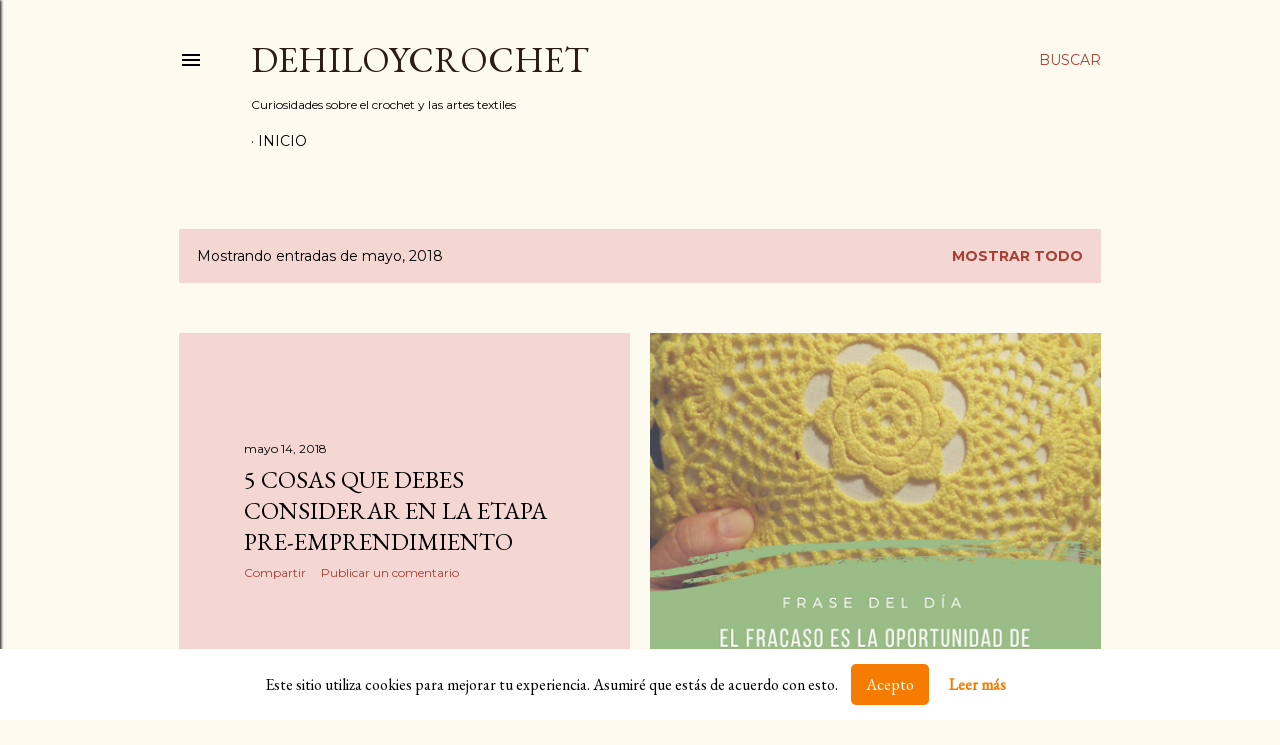

--- FILE ---
content_type: text/html; charset=UTF-8
request_url: https://www.dehiloycrochet.com/2018/05/
body_size: 23210
content:
<!DOCTYPE html>
<html dir='ltr' lang='es' xmlns='http://www.w3.org/1999/xhtml' xmlns:b='http://www.google.com/2005/gml/b' xmlns:data='http://www.google.com/2005/gml/data' xmlns:expr='http://www.google.com/2005/gml/expr'>
<head>
<meta content='width=device-width, initial-scale=1' name='viewport'/>
<title>DEHILOYCROCHET</title>
<meta content='text/html; charset=UTF-8' http-equiv='Content-Type'/>
<!-- Chrome, Firefox OS and Opera -->
<meta content='#fdfaf0' name='theme-color'/>
<!-- Windows Phone -->
<meta content='#fdfaf0' name='msapplication-navbutton-color'/>
<meta content='blogger' name='generator'/>
<link href='https://www.dehiloycrochet.com/favicon.ico' rel='icon' type='image/x-icon'/>
<link href='https://www.dehiloycrochet.com/2018/05/' rel='canonical'/>
<link rel="alternate" type="application/atom+xml" title="DEHILOYCROCHET - Atom" href="https://www.dehiloycrochet.com/feeds/posts/default" />
<link rel="alternate" type="application/rss+xml" title="DEHILOYCROCHET - RSS" href="https://www.dehiloycrochet.com/feeds/posts/default?alt=rss" />
<link rel="service.post" type="application/atom+xml" title="DEHILOYCROCHET - Atom" href="https://www.blogger.com/feeds/2033866533793880603/posts/default" />
<!--Can't find substitution for tag [blog.ieCssRetrofitLinks]-->
<meta content='Tejidos y artesanía textil' name='description'/>
<meta content='https://www.dehiloycrochet.com/2018/05/' property='og:url'/>
<meta content='DEHILOYCROCHET' property='og:title'/>
<meta content='Tejidos y artesanía textil' property='og:description'/>
<meta content='https://blogger.googleusercontent.com/img/b/R29vZ2xl/AVvXsEj8KLk9wAKuQNIkeBLizDdyjROu8kONjLndpaFjqz5O0KmlkIRgjV1FtiyFolblWuZjSXJoVFQfdQdcFQOgb9ObbLhafksLbu1FVTLovcXOF-0q5BWhX0eaezCbAoA-SL5WAXqLq__d4byo94hpOBaSzoozCiez036n8ZH-tueoaZEGwy1AZC4TOJMhKI6W/w1200-h630-p-k-no-nu/04022019.png' property='og:image'/>
<style type='text/css'>@font-face{font-family:'EB Garamond';font-style:normal;font-weight:400;font-display:swap;src:url(//fonts.gstatic.com/s/ebgaramond/v32/SlGDmQSNjdsmc35JDF1K5E55YMjF_7DPuGi-6_RkCY9_WamXgHlIbvw.woff2)format('woff2');unicode-range:U+0460-052F,U+1C80-1C8A,U+20B4,U+2DE0-2DFF,U+A640-A69F,U+FE2E-FE2F;}@font-face{font-family:'EB Garamond';font-style:normal;font-weight:400;font-display:swap;src:url(//fonts.gstatic.com/s/ebgaramond/v32/SlGDmQSNjdsmc35JDF1K5E55YMjF_7DPuGi-6_RkAI9_WamXgHlIbvw.woff2)format('woff2');unicode-range:U+0301,U+0400-045F,U+0490-0491,U+04B0-04B1,U+2116;}@font-face{font-family:'EB Garamond';font-style:normal;font-weight:400;font-display:swap;src:url(//fonts.gstatic.com/s/ebgaramond/v32/SlGDmQSNjdsmc35JDF1K5E55YMjF_7DPuGi-6_RkCI9_WamXgHlIbvw.woff2)format('woff2');unicode-range:U+1F00-1FFF;}@font-face{font-family:'EB Garamond';font-style:normal;font-weight:400;font-display:swap;src:url(//fonts.gstatic.com/s/ebgaramond/v32/SlGDmQSNjdsmc35JDF1K5E55YMjF_7DPuGi-6_RkB49_WamXgHlIbvw.woff2)format('woff2');unicode-range:U+0370-0377,U+037A-037F,U+0384-038A,U+038C,U+038E-03A1,U+03A3-03FF;}@font-face{font-family:'EB Garamond';font-style:normal;font-weight:400;font-display:swap;src:url(//fonts.gstatic.com/s/ebgaramond/v32/SlGDmQSNjdsmc35JDF1K5E55YMjF_7DPuGi-6_RkC49_WamXgHlIbvw.woff2)format('woff2');unicode-range:U+0102-0103,U+0110-0111,U+0128-0129,U+0168-0169,U+01A0-01A1,U+01AF-01B0,U+0300-0301,U+0303-0304,U+0308-0309,U+0323,U+0329,U+1EA0-1EF9,U+20AB;}@font-face{font-family:'EB Garamond';font-style:normal;font-weight:400;font-display:swap;src:url(//fonts.gstatic.com/s/ebgaramond/v32/SlGDmQSNjdsmc35JDF1K5E55YMjF_7DPuGi-6_RkCo9_WamXgHlIbvw.woff2)format('woff2');unicode-range:U+0100-02BA,U+02BD-02C5,U+02C7-02CC,U+02CE-02D7,U+02DD-02FF,U+0304,U+0308,U+0329,U+1D00-1DBF,U+1E00-1E9F,U+1EF2-1EFF,U+2020,U+20A0-20AB,U+20AD-20C0,U+2113,U+2C60-2C7F,U+A720-A7FF;}@font-face{font-family:'EB Garamond';font-style:normal;font-weight:400;font-display:swap;src:url(//fonts.gstatic.com/s/ebgaramond/v32/SlGDmQSNjdsmc35JDF1K5E55YMjF_7DPuGi-6_RkBI9_WamXgHlI.woff2)format('woff2');unicode-range:U+0000-00FF,U+0131,U+0152-0153,U+02BB-02BC,U+02C6,U+02DA,U+02DC,U+0304,U+0308,U+0329,U+2000-206F,U+20AC,U+2122,U+2191,U+2193,U+2212,U+2215,U+FEFF,U+FFFD;}@font-face{font-family:'Lato';font-style:normal;font-weight:300;font-display:swap;src:url(//fonts.gstatic.com/s/lato/v25/S6u9w4BMUTPHh7USSwaPGQ3q5d0N7w.woff2)format('woff2');unicode-range:U+0100-02BA,U+02BD-02C5,U+02C7-02CC,U+02CE-02D7,U+02DD-02FF,U+0304,U+0308,U+0329,U+1D00-1DBF,U+1E00-1E9F,U+1EF2-1EFF,U+2020,U+20A0-20AB,U+20AD-20C0,U+2113,U+2C60-2C7F,U+A720-A7FF;}@font-face{font-family:'Lato';font-style:normal;font-weight:300;font-display:swap;src:url(//fonts.gstatic.com/s/lato/v25/S6u9w4BMUTPHh7USSwiPGQ3q5d0.woff2)format('woff2');unicode-range:U+0000-00FF,U+0131,U+0152-0153,U+02BB-02BC,U+02C6,U+02DA,U+02DC,U+0304,U+0308,U+0329,U+2000-206F,U+20AC,U+2122,U+2191,U+2193,U+2212,U+2215,U+FEFF,U+FFFD;}@font-face{font-family:'Lato';font-style:normal;font-weight:400;font-display:swap;src:url(//fonts.gstatic.com/s/lato/v25/S6uyw4BMUTPHjxAwXiWtFCfQ7A.woff2)format('woff2');unicode-range:U+0100-02BA,U+02BD-02C5,U+02C7-02CC,U+02CE-02D7,U+02DD-02FF,U+0304,U+0308,U+0329,U+1D00-1DBF,U+1E00-1E9F,U+1EF2-1EFF,U+2020,U+20A0-20AB,U+20AD-20C0,U+2113,U+2C60-2C7F,U+A720-A7FF;}@font-face{font-family:'Lato';font-style:normal;font-weight:400;font-display:swap;src:url(//fonts.gstatic.com/s/lato/v25/S6uyw4BMUTPHjx4wXiWtFCc.woff2)format('woff2');unicode-range:U+0000-00FF,U+0131,U+0152-0153,U+02BB-02BC,U+02C6,U+02DA,U+02DC,U+0304,U+0308,U+0329,U+2000-206F,U+20AC,U+2122,U+2191,U+2193,U+2212,U+2215,U+FEFF,U+FFFD;}@font-face{font-family:'Lato';font-style:normal;font-weight:700;font-display:swap;src:url(//fonts.gstatic.com/s/lato/v25/S6u9w4BMUTPHh6UVSwaPGQ3q5d0N7w.woff2)format('woff2');unicode-range:U+0100-02BA,U+02BD-02C5,U+02C7-02CC,U+02CE-02D7,U+02DD-02FF,U+0304,U+0308,U+0329,U+1D00-1DBF,U+1E00-1E9F,U+1EF2-1EFF,U+2020,U+20A0-20AB,U+20AD-20C0,U+2113,U+2C60-2C7F,U+A720-A7FF;}@font-face{font-family:'Lato';font-style:normal;font-weight:700;font-display:swap;src:url(//fonts.gstatic.com/s/lato/v25/S6u9w4BMUTPHh6UVSwiPGQ3q5d0.woff2)format('woff2');unicode-range:U+0000-00FF,U+0131,U+0152-0153,U+02BB-02BC,U+02C6,U+02DA,U+02DC,U+0304,U+0308,U+0329,U+2000-206F,U+20AC,U+2122,U+2191,U+2193,U+2212,U+2215,U+FEFF,U+FFFD;}@font-face{font-family:'Lora';font-style:normal;font-weight:400;font-display:swap;src:url(//fonts.gstatic.com/s/lora/v37/0QI6MX1D_JOuGQbT0gvTJPa787weuxJMkq18ndeYxZ2JTg.woff2)format('woff2');unicode-range:U+0460-052F,U+1C80-1C8A,U+20B4,U+2DE0-2DFF,U+A640-A69F,U+FE2E-FE2F;}@font-face{font-family:'Lora';font-style:normal;font-weight:400;font-display:swap;src:url(//fonts.gstatic.com/s/lora/v37/0QI6MX1D_JOuGQbT0gvTJPa787weuxJFkq18ndeYxZ2JTg.woff2)format('woff2');unicode-range:U+0301,U+0400-045F,U+0490-0491,U+04B0-04B1,U+2116;}@font-face{font-family:'Lora';font-style:normal;font-weight:400;font-display:swap;src:url(//fonts.gstatic.com/s/lora/v37/0QI6MX1D_JOuGQbT0gvTJPa787weuxI9kq18ndeYxZ2JTg.woff2)format('woff2');unicode-range:U+0302-0303,U+0305,U+0307-0308,U+0310,U+0312,U+0315,U+031A,U+0326-0327,U+032C,U+032F-0330,U+0332-0333,U+0338,U+033A,U+0346,U+034D,U+0391-03A1,U+03A3-03A9,U+03B1-03C9,U+03D1,U+03D5-03D6,U+03F0-03F1,U+03F4-03F5,U+2016-2017,U+2034-2038,U+203C,U+2040,U+2043,U+2047,U+2050,U+2057,U+205F,U+2070-2071,U+2074-208E,U+2090-209C,U+20D0-20DC,U+20E1,U+20E5-20EF,U+2100-2112,U+2114-2115,U+2117-2121,U+2123-214F,U+2190,U+2192,U+2194-21AE,U+21B0-21E5,U+21F1-21F2,U+21F4-2211,U+2213-2214,U+2216-22FF,U+2308-230B,U+2310,U+2319,U+231C-2321,U+2336-237A,U+237C,U+2395,U+239B-23B7,U+23D0,U+23DC-23E1,U+2474-2475,U+25AF,U+25B3,U+25B7,U+25BD,U+25C1,U+25CA,U+25CC,U+25FB,U+266D-266F,U+27C0-27FF,U+2900-2AFF,U+2B0E-2B11,U+2B30-2B4C,U+2BFE,U+3030,U+FF5B,U+FF5D,U+1D400-1D7FF,U+1EE00-1EEFF;}@font-face{font-family:'Lora';font-style:normal;font-weight:400;font-display:swap;src:url(//fonts.gstatic.com/s/lora/v37/0QI6MX1D_JOuGQbT0gvTJPa787weuxIvkq18ndeYxZ2JTg.woff2)format('woff2');unicode-range:U+0001-000C,U+000E-001F,U+007F-009F,U+20DD-20E0,U+20E2-20E4,U+2150-218F,U+2190,U+2192,U+2194-2199,U+21AF,U+21E6-21F0,U+21F3,U+2218-2219,U+2299,U+22C4-22C6,U+2300-243F,U+2440-244A,U+2460-24FF,U+25A0-27BF,U+2800-28FF,U+2921-2922,U+2981,U+29BF,U+29EB,U+2B00-2BFF,U+4DC0-4DFF,U+FFF9-FFFB,U+10140-1018E,U+10190-1019C,U+101A0,U+101D0-101FD,U+102E0-102FB,U+10E60-10E7E,U+1D2C0-1D2D3,U+1D2E0-1D37F,U+1F000-1F0FF,U+1F100-1F1AD,U+1F1E6-1F1FF,U+1F30D-1F30F,U+1F315,U+1F31C,U+1F31E,U+1F320-1F32C,U+1F336,U+1F378,U+1F37D,U+1F382,U+1F393-1F39F,U+1F3A7-1F3A8,U+1F3AC-1F3AF,U+1F3C2,U+1F3C4-1F3C6,U+1F3CA-1F3CE,U+1F3D4-1F3E0,U+1F3ED,U+1F3F1-1F3F3,U+1F3F5-1F3F7,U+1F408,U+1F415,U+1F41F,U+1F426,U+1F43F,U+1F441-1F442,U+1F444,U+1F446-1F449,U+1F44C-1F44E,U+1F453,U+1F46A,U+1F47D,U+1F4A3,U+1F4B0,U+1F4B3,U+1F4B9,U+1F4BB,U+1F4BF,U+1F4C8-1F4CB,U+1F4D6,U+1F4DA,U+1F4DF,U+1F4E3-1F4E6,U+1F4EA-1F4ED,U+1F4F7,U+1F4F9-1F4FB,U+1F4FD-1F4FE,U+1F503,U+1F507-1F50B,U+1F50D,U+1F512-1F513,U+1F53E-1F54A,U+1F54F-1F5FA,U+1F610,U+1F650-1F67F,U+1F687,U+1F68D,U+1F691,U+1F694,U+1F698,U+1F6AD,U+1F6B2,U+1F6B9-1F6BA,U+1F6BC,U+1F6C6-1F6CF,U+1F6D3-1F6D7,U+1F6E0-1F6EA,U+1F6F0-1F6F3,U+1F6F7-1F6FC,U+1F700-1F7FF,U+1F800-1F80B,U+1F810-1F847,U+1F850-1F859,U+1F860-1F887,U+1F890-1F8AD,U+1F8B0-1F8BB,U+1F8C0-1F8C1,U+1F900-1F90B,U+1F93B,U+1F946,U+1F984,U+1F996,U+1F9E9,U+1FA00-1FA6F,U+1FA70-1FA7C,U+1FA80-1FA89,U+1FA8F-1FAC6,U+1FACE-1FADC,U+1FADF-1FAE9,U+1FAF0-1FAF8,U+1FB00-1FBFF;}@font-face{font-family:'Lora';font-style:normal;font-weight:400;font-display:swap;src:url(//fonts.gstatic.com/s/lora/v37/0QI6MX1D_JOuGQbT0gvTJPa787weuxJOkq18ndeYxZ2JTg.woff2)format('woff2');unicode-range:U+0102-0103,U+0110-0111,U+0128-0129,U+0168-0169,U+01A0-01A1,U+01AF-01B0,U+0300-0301,U+0303-0304,U+0308-0309,U+0323,U+0329,U+1EA0-1EF9,U+20AB;}@font-face{font-family:'Lora';font-style:normal;font-weight:400;font-display:swap;src:url(//fonts.gstatic.com/s/lora/v37/0QI6MX1D_JOuGQbT0gvTJPa787weuxJPkq18ndeYxZ2JTg.woff2)format('woff2');unicode-range:U+0100-02BA,U+02BD-02C5,U+02C7-02CC,U+02CE-02D7,U+02DD-02FF,U+0304,U+0308,U+0329,U+1D00-1DBF,U+1E00-1E9F,U+1EF2-1EFF,U+2020,U+20A0-20AB,U+20AD-20C0,U+2113,U+2C60-2C7F,U+A720-A7FF;}@font-face{font-family:'Lora';font-style:normal;font-weight:400;font-display:swap;src:url(//fonts.gstatic.com/s/lora/v37/0QI6MX1D_JOuGQbT0gvTJPa787weuxJBkq18ndeYxZ0.woff2)format('woff2');unicode-range:U+0000-00FF,U+0131,U+0152-0153,U+02BB-02BC,U+02C6,U+02DA,U+02DC,U+0304,U+0308,U+0329,U+2000-206F,U+20AC,U+2122,U+2191,U+2193,U+2212,U+2215,U+FEFF,U+FFFD;}@font-face{font-family:'Montserrat';font-style:normal;font-weight:400;font-display:swap;src:url(//fonts.gstatic.com/s/montserrat/v31/JTUSjIg1_i6t8kCHKm459WRhyyTh89ZNpQ.woff2)format('woff2');unicode-range:U+0460-052F,U+1C80-1C8A,U+20B4,U+2DE0-2DFF,U+A640-A69F,U+FE2E-FE2F;}@font-face{font-family:'Montserrat';font-style:normal;font-weight:400;font-display:swap;src:url(//fonts.gstatic.com/s/montserrat/v31/JTUSjIg1_i6t8kCHKm459W1hyyTh89ZNpQ.woff2)format('woff2');unicode-range:U+0301,U+0400-045F,U+0490-0491,U+04B0-04B1,U+2116;}@font-face{font-family:'Montserrat';font-style:normal;font-weight:400;font-display:swap;src:url(//fonts.gstatic.com/s/montserrat/v31/JTUSjIg1_i6t8kCHKm459WZhyyTh89ZNpQ.woff2)format('woff2');unicode-range:U+0102-0103,U+0110-0111,U+0128-0129,U+0168-0169,U+01A0-01A1,U+01AF-01B0,U+0300-0301,U+0303-0304,U+0308-0309,U+0323,U+0329,U+1EA0-1EF9,U+20AB;}@font-face{font-family:'Montserrat';font-style:normal;font-weight:400;font-display:swap;src:url(//fonts.gstatic.com/s/montserrat/v31/JTUSjIg1_i6t8kCHKm459WdhyyTh89ZNpQ.woff2)format('woff2');unicode-range:U+0100-02BA,U+02BD-02C5,U+02C7-02CC,U+02CE-02D7,U+02DD-02FF,U+0304,U+0308,U+0329,U+1D00-1DBF,U+1E00-1E9F,U+1EF2-1EFF,U+2020,U+20A0-20AB,U+20AD-20C0,U+2113,U+2C60-2C7F,U+A720-A7FF;}@font-face{font-family:'Montserrat';font-style:normal;font-weight:400;font-display:swap;src:url(//fonts.gstatic.com/s/montserrat/v31/JTUSjIg1_i6t8kCHKm459WlhyyTh89Y.woff2)format('woff2');unicode-range:U+0000-00FF,U+0131,U+0152-0153,U+02BB-02BC,U+02C6,U+02DA,U+02DC,U+0304,U+0308,U+0329,U+2000-206F,U+20AC,U+2122,U+2191,U+2193,U+2212,U+2215,U+FEFF,U+FFFD;}@font-face{font-family:'Montserrat';font-style:normal;font-weight:700;font-display:swap;src:url(//fonts.gstatic.com/s/montserrat/v31/JTUSjIg1_i6t8kCHKm459WRhyyTh89ZNpQ.woff2)format('woff2');unicode-range:U+0460-052F,U+1C80-1C8A,U+20B4,U+2DE0-2DFF,U+A640-A69F,U+FE2E-FE2F;}@font-face{font-family:'Montserrat';font-style:normal;font-weight:700;font-display:swap;src:url(//fonts.gstatic.com/s/montserrat/v31/JTUSjIg1_i6t8kCHKm459W1hyyTh89ZNpQ.woff2)format('woff2');unicode-range:U+0301,U+0400-045F,U+0490-0491,U+04B0-04B1,U+2116;}@font-face{font-family:'Montserrat';font-style:normal;font-weight:700;font-display:swap;src:url(//fonts.gstatic.com/s/montserrat/v31/JTUSjIg1_i6t8kCHKm459WZhyyTh89ZNpQ.woff2)format('woff2');unicode-range:U+0102-0103,U+0110-0111,U+0128-0129,U+0168-0169,U+01A0-01A1,U+01AF-01B0,U+0300-0301,U+0303-0304,U+0308-0309,U+0323,U+0329,U+1EA0-1EF9,U+20AB;}@font-face{font-family:'Montserrat';font-style:normal;font-weight:700;font-display:swap;src:url(//fonts.gstatic.com/s/montserrat/v31/JTUSjIg1_i6t8kCHKm459WdhyyTh89ZNpQ.woff2)format('woff2');unicode-range:U+0100-02BA,U+02BD-02C5,U+02C7-02CC,U+02CE-02D7,U+02DD-02FF,U+0304,U+0308,U+0329,U+1D00-1DBF,U+1E00-1E9F,U+1EF2-1EFF,U+2020,U+20A0-20AB,U+20AD-20C0,U+2113,U+2C60-2C7F,U+A720-A7FF;}@font-face{font-family:'Montserrat';font-style:normal;font-weight:700;font-display:swap;src:url(//fonts.gstatic.com/s/montserrat/v31/JTUSjIg1_i6t8kCHKm459WlhyyTh89Y.woff2)format('woff2');unicode-range:U+0000-00FF,U+0131,U+0152-0153,U+02BB-02BC,U+02C6,U+02DA,U+02DC,U+0304,U+0308,U+0329,U+2000-206F,U+20AC,U+2122,U+2191,U+2193,U+2212,U+2215,U+FEFF,U+FFFD;}</style>
<style id='page-skin-1' type='text/css'><!--
/*! normalize.css v3.0.1 | MIT License | git.io/normalize */html{font-family:sans-serif;-ms-text-size-adjust:100%;-webkit-text-size-adjust:100%}body{margin:0}article,aside,details,figcaption,figure,footer,header,hgroup,main,nav,section,summary{display:block}audio,canvas,progress,video{display:inline-block;vertical-align:baseline}audio:not([controls]){display:none;height:0}[hidden],template{display:none}a{background:transparent}a:active,a:hover{outline:0}abbr[title]{border-bottom:1px dotted}b,strong{font-weight:bold}dfn{font-style:italic}h1{font-size:2em;margin:.67em 0}mark{background:#ff0;color:#000}small{font-size:80%}sub,sup{font-size:75%;line-height:0;position:relative;vertical-align:baseline}sup{top:-0.5em}sub{bottom:-0.25em}img{border:0}svg:not(:root){overflow:hidden}figure{margin:1em 40px}hr{-moz-box-sizing:content-box;box-sizing:content-box;height:0}pre{overflow:auto}code,kbd,pre,samp{font-family:monospace,monospace;font-size:1em}button,input,optgroup,select,textarea{color:inherit;font:inherit;margin:0}button{overflow:visible}button,select{text-transform:none}button,html input[type="button"],input[type="reset"],input[type="submit"]{-webkit-appearance:button;cursor:pointer}button[disabled],html input[disabled]{cursor:default}button::-moz-focus-inner,input::-moz-focus-inner{border:0;padding:0}input{line-height:normal}input[type="checkbox"],input[type="radio"]{box-sizing:border-box;padding:0}input[type="number"]::-webkit-inner-spin-button,input[type="number"]::-webkit-outer-spin-button{height:auto}input[type="search"]{-webkit-appearance:textfield;-moz-box-sizing:content-box;-webkit-box-sizing:content-box;box-sizing:content-box}input[type="search"]::-webkit-search-cancel-button,input[type="search"]::-webkit-search-decoration{-webkit-appearance:none}fieldset{border:1px solid #c0c0c0;margin:0 2px;padding:.35em .625em .75em}legend{border:0;padding:0}textarea{overflow:auto}optgroup{font-weight:bold}table{border-collapse:collapse;border-spacing:0}td,th{padding:0}
/*!************************************************
* Blogger Template Style
* Name: Soho
**************************************************/
body{
overflow-wrap:break-word;
word-break:break-word;
word-wrap:break-word
}
.hidden{
display:none
}
.invisible{
visibility:hidden
}
.container::after,.float-container::after{
clear:both;
content:"";
display:table
}
.clearboth{
clear:both
}
#comments .comment .comment-actions,.subscribe-popup .FollowByEmail .follow-by-email-submit{
background:0 0;
border:0;
box-shadow:none;
color:#a93e33;
cursor:pointer;
font-size:14px;
font-weight:700;
outline:0;
text-decoration:none;
text-transform:uppercase;
width:auto
}
.dim-overlay{
background-color:rgba(0,0,0,.54);
height:100vh;
left:0;
position:fixed;
top:0;
width:100%
}
#sharing-dim-overlay{
background-color:transparent
}
input::-ms-clear{
display:none
}
.blogger-logo,.svg-icon-24.blogger-logo{
fill:#ff9800;
opacity:1
}
.loading-spinner-large{
-webkit-animation:mspin-rotate 1.568s infinite linear;
animation:mspin-rotate 1.568s infinite linear;
height:48px;
overflow:hidden;
position:absolute;
width:48px;
z-index:200
}
.loading-spinner-large>div{
-webkit-animation:mspin-revrot 5332ms infinite steps(4);
animation:mspin-revrot 5332ms infinite steps(4)
}
.loading-spinner-large>div>div{
-webkit-animation:mspin-singlecolor-large-film 1333ms infinite steps(81);
animation:mspin-singlecolor-large-film 1333ms infinite steps(81);
background-size:100%;
height:48px;
width:3888px
}
.mspin-black-large>div>div,.mspin-grey_54-large>div>div{
background-image:url(https://www.blogblog.com/indie/mspin_black_large.svg)
}
.mspin-white-large>div>div{
background-image:url(https://www.blogblog.com/indie/mspin_white_large.svg)
}
.mspin-grey_54-large{
opacity:.54
}
@-webkit-keyframes mspin-singlecolor-large-film{
from{
-webkit-transform:translateX(0);
transform:translateX(0)
}
to{
-webkit-transform:translateX(-3888px);
transform:translateX(-3888px)
}
}
@keyframes mspin-singlecolor-large-film{
from{
-webkit-transform:translateX(0);
transform:translateX(0)
}
to{
-webkit-transform:translateX(-3888px);
transform:translateX(-3888px)
}
}
@-webkit-keyframes mspin-rotate{
from{
-webkit-transform:rotate(0);
transform:rotate(0)
}
to{
-webkit-transform:rotate(360deg);
transform:rotate(360deg)
}
}
@keyframes mspin-rotate{
from{
-webkit-transform:rotate(0);
transform:rotate(0)
}
to{
-webkit-transform:rotate(360deg);
transform:rotate(360deg)
}
}
@-webkit-keyframes mspin-revrot{
from{
-webkit-transform:rotate(0);
transform:rotate(0)
}
to{
-webkit-transform:rotate(-360deg);
transform:rotate(-360deg)
}
}
@keyframes mspin-revrot{
from{
-webkit-transform:rotate(0);
transform:rotate(0)
}
to{
-webkit-transform:rotate(-360deg);
transform:rotate(-360deg)
}
}
.skip-navigation{
background-color:#fff;
box-sizing:border-box;
color:#000;
display:block;
height:0;
left:0;
line-height:50px;
overflow:hidden;
padding-top:0;
position:fixed;
text-align:center;
top:0;
-webkit-transition:box-shadow .3s,height .3s,padding-top .3s;
transition:box-shadow .3s,height .3s,padding-top .3s;
width:100%;
z-index:900
}
.skip-navigation:focus{
box-shadow:0 4px 5px 0 rgba(0,0,0,.14),0 1px 10px 0 rgba(0,0,0,.12),0 2px 4px -1px rgba(0,0,0,.2);
height:50px
}
#main{
outline:0
}
.main-heading{
position:absolute;
clip:rect(1px,1px,1px,1px);
padding:0;
border:0;
height:1px;
width:1px;
overflow:hidden
}
.Attribution{
margin-top:1em;
text-align:center
}
.Attribution .blogger img,.Attribution .blogger svg{
vertical-align:bottom
}
.Attribution .blogger img{
margin-right:.5em
}
.Attribution div{
line-height:24px;
margin-top:.5em
}
.Attribution .copyright,.Attribution .image-attribution{
font-size:.7em;
margin-top:1.5em
}
.BLOG_mobile_video_class{
display:none
}
.bg-photo{
background-attachment:scroll!important
}
body .CSS_LIGHTBOX{
z-index:900
}
.extendable .show-less,.extendable .show-more{
border-color:#a93e33;
color:#a93e33;
margin-top:8px
}
.extendable .show-less.hidden,.extendable .show-more.hidden{
display:none
}
.inline-ad{
display:none;
max-width:100%;
overflow:hidden
}
.adsbygoogle{
display:block
}
#cookieChoiceInfo{
bottom:0;
top:auto
}
iframe.b-hbp-video{
border:0
}
.post-body img{
max-width:100%
}
.post-body iframe{
max-width:100%
}
.post-body a[imageanchor="1"]{
display:inline-block
}
.byline{
margin-right:1em
}
.byline:last-child{
margin-right:0
}
.link-copied-dialog{
max-width:520px;
outline:0
}
.link-copied-dialog .modal-dialog-buttons{
margin-top:8px
}
.link-copied-dialog .goog-buttonset-default{
background:0 0;
border:0
}
.link-copied-dialog .goog-buttonset-default:focus{
outline:0
}
.paging-control-container{
margin-bottom:16px
}
.paging-control-container .paging-control{
display:inline-block
}
.paging-control-container .comment-range-text::after,.paging-control-container .paging-control{
color:#a93e33
}
.paging-control-container .comment-range-text,.paging-control-container .paging-control{
margin-right:8px
}
.paging-control-container .comment-range-text::after,.paging-control-container .paging-control::after{
content:"\b7";
cursor:default;
padding-left:8px;
pointer-events:none
}
.paging-control-container .comment-range-text:last-child::after,.paging-control-container .paging-control:last-child::after{
content:none
}
.byline.reactions iframe{
height:20px
}
.b-notification{
color:#000;
background-color:#fff;
border-bottom:solid 1px #000;
box-sizing:border-box;
padding:16px 32px;
text-align:center
}
.b-notification.visible{
-webkit-transition:margin-top .3s cubic-bezier(.4,0,.2,1);
transition:margin-top .3s cubic-bezier(.4,0,.2,1)
}
.b-notification.invisible{
position:absolute
}
.b-notification-close{
position:absolute;
right:8px;
top:8px
}
.no-posts-message{
line-height:40px;
text-align:center
}
@media screen and (max-width:1162px){
body.item-view .post-body a[imageanchor="1"][style*="float: left;"],body.item-view .post-body a[imageanchor="1"][style*="float: right;"]{
float:none!important;
clear:none!important
}
body.item-view .post-body a[imageanchor="1"] img{
display:block;
height:auto;
margin:0 auto
}
body.item-view .post-body>.separator:first-child>a[imageanchor="1"]:first-child{
margin-top:20px
}
.post-body a[imageanchor]{
display:block
}
body.item-view .post-body a[imageanchor="1"]{
margin-left:0!important;
margin-right:0!important
}
body.item-view .post-body a[imageanchor="1"]+a[imageanchor="1"]{
margin-top:16px
}
}
.item-control{
display:none
}
#comments{
border-top:1px dashed rgba(0,0,0,.54);
margin-top:20px;
padding:20px
}
#comments .comment-thread ol{
margin:0;
padding-left:0;
padding-left:0
}
#comments .comment .comment-replybox-single,#comments .comment-thread .comment-replies{
margin-left:60px
}
#comments .comment-thread .thread-count{
display:none
}
#comments .comment{
list-style-type:none;
padding:0 0 30px;
position:relative
}
#comments .comment .comment{
padding-bottom:8px
}
.comment .avatar-image-container{
position:absolute
}
.comment .avatar-image-container img{
border-radius:50%
}
.avatar-image-container svg,.comment .avatar-image-container .avatar-icon{
border-radius:50%;
border:solid 1px #000000;
box-sizing:border-box;
fill:#000000;
height:35px;
margin:0;
padding:7px;
width:35px
}
.comment .comment-block{
margin-top:10px;
margin-left:60px;
padding-bottom:0
}
#comments .comment-author-header-wrapper{
margin-left:40px
}
#comments .comment .thread-expanded .comment-block{
padding-bottom:20px
}
#comments .comment .comment-header .user,#comments .comment .comment-header .user a{
color:#000000;
font-style:normal;
font-weight:700
}
#comments .comment .comment-actions{
bottom:0;
margin-bottom:15px;
position:absolute
}
#comments .comment .comment-actions>*{
margin-right:8px
}
#comments .comment .comment-header .datetime{
bottom:0;
color:#000000;
display:inline-block;
font-size:13px;
font-style:italic;
margin-left:8px
}
#comments .comment .comment-footer .comment-timestamp a,#comments .comment .comment-header .datetime a{
color:#000000
}
#comments .comment .comment-content,.comment .comment-body{
margin-top:12px;
word-break:break-word
}
.comment-body{
margin-bottom:12px
}
#comments.embed[data-num-comments="0"]{
border:0;
margin-top:0;
padding-top:0
}
#comments.embed[data-num-comments="0"] #comment-post-message,#comments.embed[data-num-comments="0"] div.comment-form>p,#comments.embed[data-num-comments="0"] p.comment-footer{
display:none
}
#comment-editor-src{
display:none
}
.comments .comments-content .loadmore.loaded{
max-height:0;
opacity:0;
overflow:hidden
}
.extendable .remaining-items{
height:0;
overflow:hidden;
-webkit-transition:height .3s cubic-bezier(.4,0,.2,1);
transition:height .3s cubic-bezier(.4,0,.2,1)
}
.extendable .remaining-items.expanded{
height:auto
}
.svg-icon-24,.svg-icon-24-button{
cursor:pointer;
height:24px;
width:24px;
min-width:24px
}
.touch-icon{
margin:-12px;
padding:12px
}
.touch-icon:active,.touch-icon:focus{
background-color:rgba(153,153,153,.4);
border-radius:50%
}
svg:not(:root).touch-icon{
overflow:visible
}
html[dir=rtl] .rtl-reversible-icon{
-webkit-transform:scaleX(-1);
-ms-transform:scaleX(-1);
transform:scaleX(-1)
}
.svg-icon-24-button,.touch-icon-button{
background:0 0;
border:0;
margin:0;
outline:0;
padding:0
}
.touch-icon-button .touch-icon:active,.touch-icon-button .touch-icon:focus{
background-color:transparent
}
.touch-icon-button:active .touch-icon,.touch-icon-button:focus .touch-icon{
background-color:rgba(153,153,153,.4);
border-radius:50%
}
.Profile .default-avatar-wrapper .avatar-icon{
border-radius:50%;
border:solid 1px #000000;
box-sizing:border-box;
fill:#000000;
margin:0
}
.Profile .individual .default-avatar-wrapper .avatar-icon{
padding:25px
}
.Profile .individual .avatar-icon,.Profile .individual .profile-img{
height:120px;
width:120px
}
.Profile .team .default-avatar-wrapper .avatar-icon{
padding:8px
}
.Profile .team .avatar-icon,.Profile .team .default-avatar-wrapper,.Profile .team .profile-img{
height:40px;
width:40px
}
.snippet-container{
margin:0;
position:relative;
overflow:hidden
}
.snippet-fade{
bottom:0;
box-sizing:border-box;
position:absolute;
width:96px
}
.snippet-fade{
right:0
}
.snippet-fade:after{
content:"\2026"
}
.snippet-fade:after{
float:right
}
.centered-top-container.sticky{
left:0;
position:fixed;
right:0;
top:0;
width:auto;
z-index:50;
-webkit-transition-property:opacity,-webkit-transform;
transition-property:opacity,-webkit-transform;
transition-property:transform,opacity;
transition-property:transform,opacity,-webkit-transform;
-webkit-transition-duration:.2s;
transition-duration:.2s;
-webkit-transition-timing-function:cubic-bezier(.4,0,.2,1);
transition-timing-function:cubic-bezier(.4,0,.2,1)
}
.centered-top-placeholder{
display:none
}
.collapsed-header .centered-top-placeholder{
display:block
}
.centered-top-container .Header .replaced h1,.centered-top-placeholder .Header .replaced h1{
display:none
}
.centered-top-container.sticky .Header .replaced h1{
display:block
}
.centered-top-container.sticky .Header .header-widget{
background:0 0
}
.centered-top-container.sticky .Header .header-image-wrapper{
display:none
}
.centered-top-container img,.centered-top-placeholder img{
max-width:100%
}
.collapsible{
-webkit-transition:height .3s cubic-bezier(.4,0,.2,1);
transition:height .3s cubic-bezier(.4,0,.2,1)
}
.collapsible,.collapsible>summary{
display:block;
overflow:hidden
}
.collapsible>:not(summary){
display:none
}
.collapsible[open]>:not(summary){
display:block
}
.collapsible:focus,.collapsible>summary:focus{
outline:0
}
.collapsible>summary{
cursor:pointer;
display:block;
padding:0
}
.collapsible:focus>summary,.collapsible>summary:focus{
background-color:transparent
}
.collapsible>summary::-webkit-details-marker{
display:none
}
.collapsible-title{
-webkit-box-align:center;
-webkit-align-items:center;
-ms-flex-align:center;
align-items:center;
display:-webkit-box;
display:-webkit-flex;
display:-ms-flexbox;
display:flex
}
.collapsible-title .title{
-webkit-box-flex:1;
-webkit-flex:1 1 auto;
-ms-flex:1 1 auto;
flex:1 1 auto;
-webkit-box-ordinal-group:1;
-webkit-order:0;
-ms-flex-order:0;
order:0;
overflow:hidden;
text-overflow:ellipsis;
white-space:nowrap
}
.collapsible-title .chevron-down,.collapsible[open] .collapsible-title .chevron-up{
display:block
}
.collapsible-title .chevron-up,.collapsible[open] .collapsible-title .chevron-down{
display:none
}
.flat-button{
cursor:pointer;
display:inline-block;
font-weight:700;
text-transform:uppercase;
border-radius:2px;
padding:8px;
margin:-8px
}
.flat-icon-button{
background:0 0;
border:0;
margin:0;
outline:0;
padding:0;
margin:-12px;
padding:12px;
cursor:pointer;
box-sizing:content-box;
display:inline-block;
line-height:0
}
.flat-icon-button,.flat-icon-button .splash-wrapper{
border-radius:50%
}
.flat-icon-button .splash.animate{
-webkit-animation-duration:.3s;
animation-duration:.3s
}
.overflowable-container{
max-height:28px;
overflow:hidden;
position:relative
}
.overflow-button{
cursor:pointer
}
#overflowable-dim-overlay{
background:0 0
}
.overflow-popup{
box-shadow:0 2px 2px 0 rgba(0,0,0,.14),0 3px 1px -2px rgba(0,0,0,.2),0 1px 5px 0 rgba(0,0,0,.12);
background-color:#fdfaf0;
left:0;
max-width:calc(100% - 32px);
position:absolute;
top:0;
visibility:hidden;
z-index:101
}
.overflow-popup ul{
list-style:none
}
.overflow-popup .tabs li,.overflow-popup li{
display:block;
height:auto
}
.overflow-popup .tabs li{
padding-left:0;
padding-right:0
}
.overflow-button.hidden,.overflow-popup .tabs li.hidden,.overflow-popup li.hidden{
display:none
}
.search{
display:-webkit-box;
display:-webkit-flex;
display:-ms-flexbox;
display:flex;
line-height:24px;
width:24px
}
.search.focused{
width:100%
}
.search.focused .section{
width:100%
}
.search form{
z-index:101
}
.search h3{
display:none
}
.search form{
display:-webkit-box;
display:-webkit-flex;
display:-ms-flexbox;
display:flex;
-webkit-box-flex:1;
-webkit-flex:1 0 0;
-ms-flex:1 0 0px;
flex:1 0 0;
border-bottom:solid 1px transparent;
padding-bottom:8px
}
.search form>*{
display:none
}
.search.focused form>*{
display:block
}
.search .search-input label{
display:none
}
.centered-top-placeholder.cloned .search form{
z-index:30
}
.search.focused form{
border-color:#000000;
position:relative;
width:auto
}
.collapsed-header .centered-top-container .search.focused form{
border-bottom-color:transparent
}
.search-expand{
-webkit-box-flex:0;
-webkit-flex:0 0 auto;
-ms-flex:0 0 auto;
flex:0 0 auto
}
.search-expand-text{
display:none
}
.search-close{
display:inline;
vertical-align:middle
}
.search-input{
-webkit-box-flex:1;
-webkit-flex:1 0 1px;
-ms-flex:1 0 1px;
flex:1 0 1px
}
.search-input input{
background:0 0;
border:0;
box-sizing:border-box;
color:#000000;
display:inline-block;
outline:0;
width:calc(100% - 48px)
}
.search-input input.no-cursor{
color:transparent;
text-shadow:0 0 0 #000000
}
.collapsed-header .centered-top-container .search-action,.collapsed-header .centered-top-container .search-input input{
color:#000000
}
.collapsed-header .centered-top-container .search-input input.no-cursor{
color:transparent;
text-shadow:0 0 0 #000000
}
.collapsed-header .centered-top-container .search-input input.no-cursor:focus,.search-input input.no-cursor:focus{
outline:0
}
.search-focused>*{
visibility:hidden
}
.search-focused .search,.search-focused .search-icon{
visibility:visible
}
.search.focused .search-action{
display:block
}
.search.focused .search-action:disabled{
opacity:.3
}
.widget.Sharing .sharing-button{
display:none
}
.widget.Sharing .sharing-buttons li{
padding:0
}
.widget.Sharing .sharing-buttons li span{
display:none
}
.post-share-buttons{
position:relative
}
.centered-bottom .share-buttons .svg-icon-24,.share-buttons .svg-icon-24{
fill:#000000
}
.sharing-open.touch-icon-button:active .touch-icon,.sharing-open.touch-icon-button:focus .touch-icon{
background-color:transparent
}
.share-buttons{
background-color:#fdfaf0;
border-radius:2px;
box-shadow:0 2px 2px 0 rgba(0,0,0,.14),0 3px 1px -2px rgba(0,0,0,.2),0 1px 5px 0 rgba(0,0,0,.12);
color:#000000;
list-style:none;
margin:0;
padding:8px 0;
position:absolute;
top:-11px;
min-width:200px;
z-index:101
}
.share-buttons.hidden{
display:none
}
.sharing-button{
background:0 0;
border:0;
margin:0;
outline:0;
padding:0;
cursor:pointer
}
.share-buttons li{
margin:0;
height:48px
}
.share-buttons li:last-child{
margin-bottom:0
}
.share-buttons li .sharing-platform-button{
box-sizing:border-box;
cursor:pointer;
display:block;
height:100%;
margin-bottom:0;
padding:0 16px;
position:relative;
width:100%
}
.share-buttons li .sharing-platform-button:focus,.share-buttons li .sharing-platform-button:hover{
background-color:rgba(128,128,128,.1);
outline:0
}
.share-buttons li svg[class*=" sharing-"],.share-buttons li svg[class^=sharing-]{
position:absolute;
top:10px
}
.share-buttons li span.sharing-platform-button{
position:relative;
top:0
}
.share-buttons li .platform-sharing-text{
display:block;
font-size:16px;
line-height:48px;
white-space:nowrap
}
.share-buttons li .platform-sharing-text{
margin-left:56px
}
.sidebar-container{
background-color:#f7f7f7;
max-width:284px;
overflow-y:auto;
-webkit-transition-property:-webkit-transform;
transition-property:-webkit-transform;
transition-property:transform;
transition-property:transform,-webkit-transform;
-webkit-transition-duration:.3s;
transition-duration:.3s;
-webkit-transition-timing-function:cubic-bezier(0,0,.2,1);
transition-timing-function:cubic-bezier(0,0,.2,1);
width:284px;
z-index:101;
-webkit-overflow-scrolling:touch
}
.sidebar-container .navigation{
line-height:0;
padding:16px
}
.sidebar-container .sidebar-back{
cursor:pointer
}
.sidebar-container .widget{
background:0 0;
margin:0 16px;
padding:16px 0
}
.sidebar-container .widget .title{
color:#000000;
margin:0
}
.sidebar-container .widget ul{
list-style:none;
margin:0;
padding:0
}
.sidebar-container .widget ul ul{
margin-left:1em
}
.sidebar-container .widget li{
font-size:16px;
line-height:normal
}
.sidebar-container .widget+.widget{
border-top:1px dashed #000000
}
.BlogArchive li{
margin:16px 0
}
.BlogArchive li:last-child{
margin-bottom:0
}
.Label li a{
display:inline-block
}
.BlogArchive .post-count,.Label .label-count{
float:right;
margin-left:.25em
}
.BlogArchive .post-count::before,.Label .label-count::before{
content:"("
}
.BlogArchive .post-count::after,.Label .label-count::after{
content:")"
}
.widget.Translate .skiptranslate>div{
display:block!important
}
.widget.Profile .profile-link{
display:-webkit-box;
display:-webkit-flex;
display:-ms-flexbox;
display:flex
}
.widget.Profile .team-member .default-avatar-wrapper,.widget.Profile .team-member .profile-img{
-webkit-box-flex:0;
-webkit-flex:0 0 auto;
-ms-flex:0 0 auto;
flex:0 0 auto;
margin-right:1em
}
.widget.Profile .individual .profile-link{
-webkit-box-orient:vertical;
-webkit-box-direction:normal;
-webkit-flex-direction:column;
-ms-flex-direction:column;
flex-direction:column
}
.widget.Profile .team .profile-link .profile-name{
-webkit-align-self:center;
-ms-flex-item-align:center;
align-self:center;
display:block;
-webkit-box-flex:1;
-webkit-flex:1 1 auto;
-ms-flex:1 1 auto;
flex:1 1 auto
}
.dim-overlay{
background-color:rgba(0,0,0,.54);
z-index:100
}
body.sidebar-visible{
overflow-y:hidden
}
@media screen and (max-width:1439px){
.sidebar-container{
bottom:0;
position:fixed;
top:0;
left:0;
right:auto
}
.sidebar-container.sidebar-invisible{
-webkit-transition-timing-function:cubic-bezier(.4,0,.6,1);
transition-timing-function:cubic-bezier(.4,0,.6,1)
}
html[dir=ltr] .sidebar-container.sidebar-invisible{
-webkit-transform:translateX(-284px);
-ms-transform:translateX(-284px);
transform:translateX(-284px)
}
html[dir=rtl] .sidebar-container.sidebar-invisible{
-webkit-transform:translateX(284px);
-ms-transform:translateX(284px);
transform:translateX(284px)
}
}
@media screen and (min-width:1440px){
.sidebar-container{
position:absolute;
top:0;
left:0;
right:auto
}
.sidebar-container .navigation{
display:none
}
}
.dialog{
box-shadow:0 2px 2px 0 rgba(0,0,0,.14),0 3px 1px -2px rgba(0,0,0,.2),0 1px 5px 0 rgba(0,0,0,.12);
background:#fdfaf0;
box-sizing:border-box;
color:#000000;
padding:30px;
position:fixed;
text-align:center;
width:calc(100% - 24px);
z-index:101
}
.dialog input[type=email],.dialog input[type=text]{
background-color:transparent;
border:0;
border-bottom:solid 1px rgba(0,0,0,.12);
color:#000000;
display:block;
font-family:EB Garamond, serif;
font-size:16px;
line-height:24px;
margin:auto;
padding-bottom:7px;
outline:0;
text-align:center;
width:100%
}
.dialog input[type=email]::-webkit-input-placeholder,.dialog input[type=text]::-webkit-input-placeholder{
color:#000000
}
.dialog input[type=email]::-moz-placeholder,.dialog input[type=text]::-moz-placeholder{
color:#000000
}
.dialog input[type=email]:-ms-input-placeholder,.dialog input[type=text]:-ms-input-placeholder{
color:#000000
}
.dialog input[type=email]::-ms-input-placeholder,.dialog input[type=text]::-ms-input-placeholder{
color:#000000
}
.dialog input[type=email]::placeholder,.dialog input[type=text]::placeholder{
color:#000000
}
.dialog input[type=email]:focus,.dialog input[type=text]:focus{
border-bottom:solid 2px #a93e33;
padding-bottom:6px
}
.dialog input.no-cursor{
color:transparent;
text-shadow:0 0 0 #000000
}
.dialog input.no-cursor:focus{
outline:0
}
.dialog input.no-cursor:focus{
outline:0
}
.dialog input[type=submit]{
font-family:EB Garamond, serif
}
.dialog .goog-buttonset-default{
color:#a93e33
}
.subscribe-popup{
max-width:364px
}
.subscribe-popup h3{
color:#2c1d14;
font-size:1.8em;
margin-top:0
}
.subscribe-popup .FollowByEmail h3{
display:none
}
.subscribe-popup .FollowByEmail .follow-by-email-submit{
color:#a93e33;
display:inline-block;
margin:0 auto;
margin-top:24px;
width:auto;
white-space:normal
}
.subscribe-popup .FollowByEmail .follow-by-email-submit:disabled{
cursor:default;
opacity:.3
}
@media (max-width:800px){
.blog-name div.widget.Subscribe{
margin-bottom:16px
}
body.item-view .blog-name div.widget.Subscribe{
margin:8px auto 16px auto;
width:100%
}
}
body#layout .bg-photo,body#layout .bg-photo-overlay{
display:none
}
body#layout .page_body{
padding:0;
position:relative;
top:0
}
body#layout .page{
display:inline-block;
left:inherit;
position:relative;
vertical-align:top;
width:540px
}
body#layout .centered{
max-width:954px
}
body#layout .navigation{
display:none
}
body#layout .sidebar-container{
display:inline-block;
width:40%
}
body#layout .hamburger-menu,body#layout .search{
display:none
}
body{
background-color:#fdfaf0;
color:#000000;
font:normal 400 20px EB Garamond, serif;
height:100%;
margin:0;
min-height:100vh
}
h1,h2,h3,h4,h5,h6{
font-weight:400
}
a{
color:#a93e33;
text-decoration:none
}
.dim-overlay{
z-index:100
}
body.sidebar-visible .page_body{
overflow-y:scroll
}
.widget .title{
color:#000000;
font:normal 400 12px Montserrat, sans-serif
}
.extendable .show-less,.extendable .show-more{
color:#a93e33;
font:normal 400 12px Montserrat, sans-serif;
margin:12px -8px 0 -8px;
text-transform:uppercase
}
.footer .widget,.main .widget{
margin:50px 0
}
.main .widget .title{
text-transform:uppercase
}
.inline-ad{
display:block;
margin-top:50px
}
.adsbygoogle{
text-align:center
}
.page_body{
display:-webkit-box;
display:-webkit-flex;
display:-ms-flexbox;
display:flex;
-webkit-box-orient:vertical;
-webkit-box-direction:normal;
-webkit-flex-direction:column;
-ms-flex-direction:column;
flex-direction:column;
min-height:100vh;
position:relative;
z-index:20
}
.page_body>*{
-webkit-box-flex:0;
-webkit-flex:0 0 auto;
-ms-flex:0 0 auto;
flex:0 0 auto
}
.page_body>#footer{
margin-top:auto
}
.centered-bottom,.centered-top{
margin:0 32px;
max-width:100%
}
.centered-top{
padding-bottom:12px;
padding-top:12px
}
.sticky .centered-top{
padding-bottom:0;
padding-top:0
}
.centered-top-container,.centered-top-placeholder{
background:#fdfaf0
}
.centered-top{
display:-webkit-box;
display:-webkit-flex;
display:-ms-flexbox;
display:flex;
-webkit-flex-wrap:wrap;
-ms-flex-wrap:wrap;
flex-wrap:wrap;
-webkit-box-pack:justify;
-webkit-justify-content:space-between;
-ms-flex-pack:justify;
justify-content:space-between;
position:relative
}
.sticky .centered-top{
-webkit-flex-wrap:nowrap;
-ms-flex-wrap:nowrap;
flex-wrap:nowrap
}
.centered-top-container .svg-icon-24,.centered-top-placeholder .svg-icon-24{
fill:#000000
}
.back-button-container,.hamburger-menu-container{
-webkit-box-flex:0;
-webkit-flex:0 0 auto;
-ms-flex:0 0 auto;
flex:0 0 auto;
height:48px;
-webkit-box-ordinal-group:2;
-webkit-order:1;
-ms-flex-order:1;
order:1
}
.sticky .back-button-container,.sticky .hamburger-menu-container{
-webkit-box-ordinal-group:2;
-webkit-order:1;
-ms-flex-order:1;
order:1
}
.back-button,.hamburger-menu,.search-expand-icon{
cursor:pointer;
margin-top:0
}
.search{
-webkit-box-align:start;
-webkit-align-items:flex-start;
-ms-flex-align:start;
align-items:flex-start;
-webkit-box-flex:0;
-webkit-flex:0 0 auto;
-ms-flex:0 0 auto;
flex:0 0 auto;
height:48px;
margin-left:24px;
-webkit-box-ordinal-group:4;
-webkit-order:3;
-ms-flex-order:3;
order:3
}
.search,.search.focused{
width:auto
}
.search.focused{
position:static
}
.sticky .search{
display:none;
-webkit-box-ordinal-group:5;
-webkit-order:4;
-ms-flex-order:4;
order:4
}
.search .section{
right:0;
margin-top:12px;
position:absolute;
top:12px;
width:0
}
.sticky .search .section{
top:0
}
.search-expand{
background:0 0;
border:0;
margin:0;
outline:0;
padding:0;
color:#a93e33;
cursor:pointer;
-webkit-box-flex:0;
-webkit-flex:0 0 auto;
-ms-flex:0 0 auto;
flex:0 0 auto;
font:normal 400 12px Montserrat, sans-serif;
text-transform:uppercase;
word-break:normal
}
.search.focused .search-expand{
visibility:hidden
}
.search .dim-overlay{
background:0 0
}
.search.focused .section{
max-width:400px
}
.search.focused form{
border-color:#000000;
height:24px
}
.search.focused .search-input{
display:-webkit-box;
display:-webkit-flex;
display:-ms-flexbox;
display:flex;
-webkit-box-flex:1;
-webkit-flex:1 1 auto;
-ms-flex:1 1 auto;
flex:1 1 auto
}
.search-input input{
-webkit-box-flex:1;
-webkit-flex:1 1 auto;
-ms-flex:1 1 auto;
flex:1 1 auto;
font:normal 400 16px Montserrat, sans-serif
}
.search input[type=submit]{
display:none
}
.subscribe-section-container{
-webkit-box-flex:1;
-webkit-flex:1 0 auto;
-ms-flex:1 0 auto;
flex:1 0 auto;
margin-left:24px;
-webkit-box-ordinal-group:3;
-webkit-order:2;
-ms-flex-order:2;
order:2;
text-align:right
}
.sticky .subscribe-section-container{
-webkit-box-flex:0;
-webkit-flex:0 0 auto;
-ms-flex:0 0 auto;
flex:0 0 auto;
-webkit-box-ordinal-group:4;
-webkit-order:3;
-ms-flex-order:3;
order:3
}
.subscribe-button{
background:0 0;
border:0;
margin:0;
outline:0;
padding:0;
color:#a93e33;
cursor:pointer;
display:inline-block;
font:normal 400 12px Montserrat, sans-serif;
line-height:48px;
margin:0;
text-transform:uppercase;
word-break:normal
}
.subscribe-popup h3{
color:#000000;
font:normal 400 12px Montserrat, sans-serif;
margin-bottom:24px;
text-transform:uppercase
}
.subscribe-popup div.widget.FollowByEmail .follow-by-email-address{
color:#000000;
font:normal 400 12px Montserrat, sans-serif
}
.subscribe-popup div.widget.FollowByEmail .follow-by-email-submit{
color:#a93e33;
font:normal 400 12px Montserrat, sans-serif;
margin-top:24px;
text-transform:uppercase
}
.blog-name{
-webkit-box-flex:1;
-webkit-flex:1 1 100%;
-ms-flex:1 1 100%;
flex:1 1 100%;
-webkit-box-ordinal-group:5;
-webkit-order:4;
-ms-flex-order:4;
order:4;
overflow:hidden
}
.sticky .blog-name{
-webkit-box-flex:1;
-webkit-flex:1 1 auto;
-ms-flex:1 1 auto;
flex:1 1 auto;
margin:0 12px;
-webkit-box-ordinal-group:3;
-webkit-order:2;
-ms-flex-order:2;
order:2
}
body.search-view .centered-top.search-focused .blog-name{
display:none
}
.widget.Header h1{
font:normal 400 18px EB Garamond, serif;
margin:0;
text-transform:uppercase
}
.widget.Header h1,.widget.Header h1 a{
color:#2c1d14
}
.widget.Header p{
color:#000000;
font:normal 400 12px Montserrat, sans-serif;
line-height:1.7
}
.sticky .widget.Header h1{
font-size:16px;
line-height:48px;
overflow:hidden;
overflow-wrap:normal;
text-overflow:ellipsis;
white-space:nowrap;
word-wrap:normal
}
.sticky .widget.Header p{
display:none
}
.sticky{
box-shadow:0 1px 3px #000000
}
#page_list_top .widget.PageList{
font:normal 400 14px Montserrat, sans-serif;
line-height:28px
}
#page_list_top .widget.PageList .title{
display:none
}
#page_list_top .widget.PageList .overflowable-contents{
overflow:hidden
}
#page_list_top .widget.PageList .overflowable-contents ul{
list-style:none;
margin:0;
padding:0
}
#page_list_top .widget.PageList .overflow-popup ul{
list-style:none;
margin:0;
padding:0 20px
}
#page_list_top .widget.PageList .overflowable-contents li{
display:inline-block
}
#page_list_top .widget.PageList .overflowable-contents li.hidden{
display:none
}
#page_list_top .widget.PageList .overflowable-contents li:not(:first-child):before{
color:#000000;
content:"\b7"
}
#page_list_top .widget.PageList .overflow-button a,#page_list_top .widget.PageList .overflow-popup li a,#page_list_top .widget.PageList .overflowable-contents li a{
color:#000000;
font:normal 400 14px Montserrat, sans-serif;
line-height:28px;
text-transform:uppercase
}
#page_list_top .widget.PageList .overflow-popup li.selected a,#page_list_top .widget.PageList .overflowable-contents li.selected a{
color:#000000;
font:normal 700 14px Montserrat, sans-serif;
line-height:28px
}
#page_list_top .widget.PageList .overflow-button{
display:inline
}
.sticky #page_list_top{
display:none
}
body.homepage-view .hero-image.has-image{
background:#fdfaf0 url(https://blogger.googleusercontent.com/img/a/AVvXsEgGvNjLvnp9SAPmlL_5VcWUPQc0LcfRidRz-o6YIudLSxukpVtLJl9NjjzSnpZaEyTQr40_mQ9tOH_EIsl2a3MJM-3iG34zqUYiUSKhzC0-8bZJ0T08QIIqfhOIJJ5t1xqAURH0JQEdA_zU8hOaMKD4t6LQb1QZ9pmzoBeLcA41MVGt1C5qGqphmhM3W7Wd=s1600) repeat scroll top left;
background-attachment:scroll;
background-color:#fdfaf0;
background-size:cover;
height:62.5vw;
max-height:75vh;
min-height:200px;
width:100%
}
.post-filter-message{
background-color:#f4d6d3;
color:#000000;
display:-webkit-box;
display:-webkit-flex;
display:-ms-flexbox;
display:flex;
-webkit-flex-wrap:wrap;
-ms-flex-wrap:wrap;
flex-wrap:wrap;
font:normal 400 12px Montserrat, sans-serif;
-webkit-box-pack:justify;
-webkit-justify-content:space-between;
-ms-flex-pack:justify;
justify-content:space-between;
margin-top:50px;
padding:18px
}
.post-filter-message .message-container{
-webkit-box-flex:1;
-webkit-flex:1 1 auto;
-ms-flex:1 1 auto;
flex:1 1 auto;
min-width:0
}
.post-filter-message .home-link-container{
-webkit-box-flex:0;
-webkit-flex:0 0 auto;
-ms-flex:0 0 auto;
flex:0 0 auto
}
.post-filter-message .search-label,.post-filter-message .search-query{
color:#000000;
font:normal 700 12px Montserrat, sans-serif;
text-transform:uppercase
}
.post-filter-message .home-link,.post-filter-message .home-link a{
color:#a93e33;
font:normal 700 12px Montserrat, sans-serif;
text-transform:uppercase
}
.widget.FeaturedPost .thumb.hero-thumb{
background-position:center;
background-size:cover;
height:360px
}
.widget.FeaturedPost .featured-post-snippet:before{
content:"\2014"
}
.snippet-container,.snippet-fade{
font:normal 400 14px Lora, serif;
line-height:23.8px
}
.snippet-container{
max-height:166.6px;
overflow:hidden
}
.snippet-fade{
background:-webkit-linear-gradient(left,#fdfaf0 0,#fdfaf0 20%,rgba(253, 250, 240, 0) 100%);
background:linear-gradient(to left,#fdfaf0 0,#fdfaf0 20%,rgba(253, 250, 240, 0) 100%);
color:#000000
}
.post-sidebar{
display:none
}
.widget.Blog .blog-posts .post-outer-container{
width:100%
}
.no-posts{
text-align:center
}
body.feed-view .widget.Blog .blog-posts .post-outer-container,body.item-view .widget.Blog .blog-posts .post-outer{
margin-bottom:50px
}
.widget.Blog .post.no-featured-image,.widget.PopularPosts .post.no-featured-image{
background-color:#f4d6d3;
padding:30px
}
.widget.Blog .post>.post-share-buttons-top{
right:0;
position:absolute;
top:0
}
.widget.Blog .post>.post-share-buttons-bottom{
bottom:0;
right:0;
position:absolute
}
.blog-pager{
text-align:right
}
.blog-pager a{
color:#a93e33;
font:normal 400 12px Montserrat, sans-serif;
text-transform:uppercase
}
.blog-pager .blog-pager-newer-link,.blog-pager .home-link{
display:none
}
.post-title{
font:normal 400 20px EB Garamond, serif;
margin:0;
text-transform:uppercase
}
.post-title,.post-title a{
color:#2c1d14
}
.post.no-featured-image .post-title,.post.no-featured-image .post-title a{
color:#000000
}
body.item-view .post-body-container:before{
content:"\2014"
}
.post-body{
color:#000000;
font:normal 400 14px Lora, serif;
line-height:1.7
}
.post-body blockquote{
color:#000000;
font:normal 400 16px Montserrat, sans-serif;
line-height:1.7;
margin-left:0;
margin-right:0
}
.post-body img{
height:auto;
max-width:100%
}
.post-body .tr-caption{
color:#000000;
font:normal 400 12px Montserrat, sans-serif;
line-height:1.7
}
.snippet-thumbnail{
position:relative
}
.snippet-thumbnail .post-header{
background:#fdfaf0;
bottom:0;
margin-bottom:0;
padding-right:15px;
padding-bottom:5px;
padding-top:5px;
position:absolute
}
.snippet-thumbnail img{
width:100%
}
.post-footer,.post-header{
margin:8px 0
}
body.item-view .widget.Blog .post-header{
margin:0 0 16px 0
}
body.item-view .widget.Blog .post-footer{
margin:50px 0 0 0
}
.widget.FeaturedPost .post-footer{
display:-webkit-box;
display:-webkit-flex;
display:-ms-flexbox;
display:flex;
-webkit-flex-wrap:wrap;
-ms-flex-wrap:wrap;
flex-wrap:wrap;
-webkit-box-pack:justify;
-webkit-justify-content:space-between;
-ms-flex-pack:justify;
justify-content:space-between
}
.widget.FeaturedPost .post-footer>*{
-webkit-box-flex:0;
-webkit-flex:0 1 auto;
-ms-flex:0 1 auto;
flex:0 1 auto
}
.widget.FeaturedPost .post-footer,.widget.FeaturedPost .post-footer a,.widget.FeaturedPost .post-footer button{
line-height:1.7
}
.jump-link{
margin:-8px
}
.post-header,.post-header a,.post-header button{
color:#000000;
font:normal 400 12px Montserrat, sans-serif
}
.post.no-featured-image .post-header,.post.no-featured-image .post-header a,.post.no-featured-image .post-header button{
color:#000000
}
.post-footer,.post-footer a,.post-footer button{
color:#a93e33;
font:normal 400 12px Montserrat, sans-serif
}
.post.no-featured-image .post-footer,.post.no-featured-image .post-footer a,.post.no-featured-image .post-footer button{
color:#a93e33
}
body.item-view .post-footer-line{
line-height:2.3
}
.byline{
display:inline-block
}
.byline .flat-button{
text-transform:none
}
.post-header .byline:not(:last-child):after{
content:"\b7"
}
.post-header .byline:not(:last-child){
margin-right:0
}
.byline.post-labels a{
display:inline-block;
word-break:break-all
}
.byline.post-labels a:not(:last-child):after{
content:","
}
.byline.reactions .reactions-label{
line-height:22px;
vertical-align:top
}
.post-share-buttons{
margin-left:0
}
.share-buttons{
background-color:#fffdf9;
border-radius:0;
box-shadow:0 1px 1px 1px #000000;
color:#000000;
font:normal 400 16px Montserrat, sans-serif
}
.share-buttons .svg-icon-24{
fill:#a93e33
}
#comment-holder .continue{
display:none
}
#comment-editor{
margin-bottom:20px;
margin-top:20px
}
.widget.Attribution,.widget.Attribution .copyright,.widget.Attribution .copyright a,.widget.Attribution .image-attribution,.widget.Attribution .image-attribution a,.widget.Attribution a{
color:#000000;
font:normal 400 12px Montserrat, sans-serif
}
.widget.Attribution svg{
fill:#000000
}
.widget.Attribution .blogger a{
display:-webkit-box;
display:-webkit-flex;
display:-ms-flexbox;
display:flex;
-webkit-align-content:center;
-ms-flex-line-pack:center;
align-content:center;
-webkit-box-pack:center;
-webkit-justify-content:center;
-ms-flex-pack:center;
justify-content:center;
line-height:24px
}
.widget.Attribution .blogger svg{
margin-right:8px
}
.widget.Profile ul{
list-style:none;
padding:0
}
.widget.Profile .individual .default-avatar-wrapper,.widget.Profile .individual .profile-img{
border-radius:50%;
display:inline-block;
height:120px;
width:120px
}
.widget.Profile .individual .profile-data a,.widget.Profile .team .profile-name{
color:#2c1d14;
font:normal 400 20px EB Garamond, serif;
text-transform:none
}
.widget.Profile .individual dd{
color:#000000;
font:normal 400 20px EB Garamond, serif;
margin:0 auto
}
.widget.Profile .individual .profile-link,.widget.Profile .team .visit-profile{
color:#a93e33;
font:normal 400 12px Montserrat, sans-serif;
text-transform:uppercase
}
.widget.Profile .team .default-avatar-wrapper,.widget.Profile .team .profile-img{
border-radius:50%;
float:left;
height:40px;
width:40px
}
.widget.Profile .team .profile-link .profile-name-wrapper{
-webkit-box-flex:1;
-webkit-flex:1 1 auto;
-ms-flex:1 1 auto;
flex:1 1 auto
}
.widget.Label li,.widget.Label span.label-size{
color:#a93e33;
display:inline-block;
font:normal 400 12px Montserrat, sans-serif;
word-break:break-all
}
.widget.Label li:not(:last-child):after,.widget.Label span.label-size:not(:last-child):after{
content:","
}
.widget.PopularPosts .post{
margin-bottom:50px
}
body.item-view #sidebar .widget.PopularPosts{
margin-left:40px;
width:inherit
}
#comments{
border-top:none;
padding:0
}
#comments .comment .comment-footer,#comments .comment .comment-header,#comments .comment .comment-header .datetime,#comments .comment .comment-header .datetime a{
color:#000000;
font:normal 400 12px Montserrat, sans-serif
}
#comments .comment .comment-author,#comments .comment .comment-author a,#comments .comment .comment-header .user,#comments .comment .comment-header .user a{
color:#000000;
font:normal 400 14px Montserrat, sans-serif
}
#comments .comment .comment-body,#comments .comment .comment-content{
color:#000000;
font:normal 400 14px Lora, serif
}
#comments .comment .comment-actions,#comments .footer,#comments .footer a,#comments .loadmore,#comments .paging-control{
color:#a93e33;
font:normal 400 12px Montserrat, sans-serif;
text-transform:uppercase
}
#commentsHolder{
border-bottom:none;
border-top:none
}
#comments .comment-form h4{
position:absolute;
clip:rect(1px,1px,1px,1px);
padding:0;
border:0;
height:1px;
width:1px;
overflow:hidden
}
.sidebar-container{
background-color:#fdfaf0;
color:#000000;
font:normal 400 14px Montserrat, sans-serif;
min-height:100%
}
html[dir=ltr] .sidebar-container{
box-shadow:1px 0 3px #000000
}
html[dir=rtl] .sidebar-container{
box-shadow:-1px 0 3px #000000
}
.sidebar-container a{
color:#a93e33
}
.sidebar-container .svg-icon-24{
fill:#000000
}
.sidebar-container .widget{
margin:0;
margin-left:40px;
padding:40px;
padding-left:0
}
.sidebar-container .widget+.widget{
border-top:1px solid #000000
}
.sidebar-container .widget .title{
color:#000000;
font:normal 400 16px Montserrat, sans-serif
}
.sidebar-container .widget ul li,.sidebar-container .widget.BlogArchive #ArchiveList li{
font:normal 400 14px Montserrat, sans-serif;
margin:1em 0 0 0
}
.sidebar-container .BlogArchive .post-count,.sidebar-container .Label .label-count{
float:none
}
.sidebar-container .Label li a{
display:inline
}
.sidebar-container .widget.Profile .default-avatar-wrapper .avatar-icon{
border-color:#000000;
fill:#000000
}
.sidebar-container .widget.Profile .individual{
text-align:center
}
.sidebar-container .widget.Profile .individual dd:before{
content:"\2014";
display:block
}
.sidebar-container .widget.Profile .individual .profile-data a,.sidebar-container .widget.Profile .team .profile-name{
color:#000000;
font:normal 400 24px EB Garamond, serif
}
.sidebar-container .widget.Profile .individual dd{
color:#000000;
font:normal 400 12px Montserrat, sans-serif;
margin:0 30px
}
.sidebar-container .widget.Profile .individual .profile-link,.sidebar-container .widget.Profile .team .visit-profile{
color:#a93e33;
font:normal 400 14px Montserrat, sans-serif
}
.sidebar-container .snippet-fade{
background:-webkit-linear-gradient(left,#fdfaf0 0,#fdfaf0 20%,rgba(253, 250, 240, 0) 100%);
background:linear-gradient(to left,#fdfaf0 0,#fdfaf0 20%,rgba(253, 250, 240, 0) 100%)
}
@media screen and (min-width:640px){
.centered-bottom,.centered-top{
margin:0 auto;
width:576px
}
.centered-top{
-webkit-flex-wrap:nowrap;
-ms-flex-wrap:nowrap;
flex-wrap:nowrap;
padding-bottom:24px;
padding-top:36px
}
.blog-name{
-webkit-box-flex:1;
-webkit-flex:1 1 auto;
-ms-flex:1 1 auto;
flex:1 1 auto;
min-width:0;
-webkit-box-ordinal-group:3;
-webkit-order:2;
-ms-flex-order:2;
order:2
}
.sticky .blog-name{
margin:0
}
.back-button-container,.hamburger-menu-container{
margin-right:36px;
-webkit-box-ordinal-group:2;
-webkit-order:1;
-ms-flex-order:1;
order:1
}
.search{
margin-left:36px;
-webkit-box-ordinal-group:5;
-webkit-order:4;
-ms-flex-order:4;
order:4
}
.search .section{
top:36px
}
.sticky .search{
display:block
}
.subscribe-section-container{
-webkit-box-flex:0;
-webkit-flex:0 0 auto;
-ms-flex:0 0 auto;
flex:0 0 auto;
margin-left:36px;
-webkit-box-ordinal-group:4;
-webkit-order:3;
-ms-flex-order:3;
order:3
}
.subscribe-button{
font:normal 400 14px Montserrat, sans-serif;
line-height:48px
}
.subscribe-popup h3{
font:normal 400 14px Montserrat, sans-serif
}
.subscribe-popup div.widget.FollowByEmail .follow-by-email-address{
font:normal 400 14px Montserrat, sans-serif
}
.subscribe-popup div.widget.FollowByEmail .follow-by-email-submit{
font:normal 400 14px Montserrat, sans-serif
}
.widget .title{
font:normal 400 14px Montserrat, sans-serif
}
.widget.Blog .post.no-featured-image,.widget.PopularPosts .post.no-featured-image{
padding:65px
}
.post-title{
font:normal 400 24px EB Garamond, serif
}
.blog-pager a{
font:normal 400 14px Montserrat, sans-serif
}
.widget.Header h1{
font:normal 400 36px EB Garamond, serif
}
.sticky .widget.Header h1{
font-size:24px
}
}
@media screen and (min-width:1162px){
.centered-bottom,.centered-top{
width:922px
}
.back-button-container,.hamburger-menu-container{
margin-right:48px
}
.search{
margin-left:48px
}
.search-expand{
font:normal 400 14px Montserrat, sans-serif;
line-height:48px
}
.search-expand-text{
display:block
}
.search-expand-icon{
display:none
}
.subscribe-section-container{
margin-left:48px
}
.post-filter-message{
font:normal 400 14px Montserrat, sans-serif
}
.post-filter-message .search-label,.post-filter-message .search-query{
font:normal 700 14px Montserrat, sans-serif
}
.post-filter-message .home-link{
font:normal 700 14px Montserrat, sans-serif
}
.widget.Blog .blog-posts .post-outer-container{
width:451px
}
body.error-view .widget.Blog .blog-posts .post-outer-container,body.item-view .widget.Blog .blog-posts .post-outer-container{
width:100%
}
body.item-view .widget.Blog .blog-posts .post-outer{
display:-webkit-box;
display:-webkit-flex;
display:-ms-flexbox;
display:flex
}
#comments,body.item-view .post-outer-container .inline-ad,body.item-view .widget.PopularPosts{
margin-left:220px;
width:682px
}
.post-sidebar{
box-sizing:border-box;
display:block;
font:normal 400 14px Montserrat, sans-serif;
padding-right:20px;
width:220px
}
.post-sidebar-item{
margin-bottom:30px
}
.post-sidebar-item ul{
list-style:none;
padding:0
}
.post-sidebar-item .sharing-button{
color:#a93e33;
cursor:pointer;
display:inline-block;
font:normal 400 14px Montserrat, sans-serif;
line-height:normal;
word-break:normal
}
.post-sidebar-labels li{
margin-bottom:8px
}
body.item-view .widget.Blog .post{
width:682px
}
.widget.Blog .post.no-featured-image,.widget.PopularPosts .post.no-featured-image{
padding:100px 65px
}
.page .widget.FeaturedPost .post-content{
display:-webkit-box;
display:-webkit-flex;
display:-ms-flexbox;
display:flex;
-webkit-box-pack:justify;
-webkit-justify-content:space-between;
-ms-flex-pack:justify;
justify-content:space-between
}
.page .widget.FeaturedPost .thumb-link{
display:-webkit-box;
display:-webkit-flex;
display:-ms-flexbox;
display:flex
}
.page .widget.FeaturedPost .thumb.hero-thumb{
height:auto;
min-height:300px;
width:451px
}
.page .widget.FeaturedPost .post-content.has-featured-image .post-text-container{
width:425px
}
.page .widget.FeaturedPost .post-content.no-featured-image .post-text-container{
width:100%
}
.page .widget.FeaturedPost .post-header{
margin:0 0 8px 0
}
.page .widget.FeaturedPost .post-footer{
margin:8px 0 0 0
}
.post-body{
font:normal 400 16px Lora, serif;
line-height:1.7
}
.post-body blockquote{
font:normal 400 24px Montserrat, sans-serif;
line-height:1.7
}
.snippet-container,.snippet-fade{
font:normal 400 16px Lora, serif;
line-height:27.2px
}
.snippet-container{
max-height:326.4px
}
.widget.Profile .individual .profile-data a,.widget.Profile .team .profile-name{
font:normal 400 24px Verdana, Geneva, sans-serif
}
.widget.Profile .individual .profile-link,.widget.Profile .team .visit-profile{
font:normal 400 14px Montserrat, sans-serif
}
}
@media screen and (min-width:1440px){
body{
position:relative
}
.page_body{
margin-left:284px
}
.sticky .centered-top{
padding-left:284px
}
.hamburger-menu-container{
display:none
}
.sidebar-container{
overflow:visible;
z-index:32
}
}
/* ESTILOS DEL AVISO DE COOKIES */
:root{
--color-fondo-aviso: #fff;                /* Color de fondo del aviso de cookies */
--color-del-parrafo: #000;                /* Color del texto del aviso de cookies */
--tamano-parrafo: 16px;                   /* Tamaño de fuente del texto del aviso de cookies */
--color-boton-aceptar: #f57c00;          /* Color de fondo del botón "Acepto" en el aviso de cookies */
--color-texto-boton-aceptar: #fff;       /* Color del texto del botón "Acepto" en el aviso de cookies */
--color-texto-leer-mas: #f57c00;         /* Color del texto del enlace "Leer más" en el aviso de cookies */
}
.cookie-container{position:fixed;bottom:-100%;left:0;right:0;z-index:999999999999999;transition:400ms;background:var(--color-fondo-aviso);padding:15px;box-shadow:1px 7px 14px -5px rgba(0,0,0,.15);text-align:center;font-size:var(--tamano-parrafo)}
.cookie-content{color:var(--color-del-parrafo)}
.cookie-container.active{bottom:0}
.cookie-content .buttons{display:inline-flex;align-items:center;justify-content:center}
.cookie-content .buttons button{padding:10px 15px;border:none;outline:0;color:var(--color-texto-boton-aceptar);font-size:16px;font-weight:500;border-radius:5px;background:var(--color-boton-aceptar);cursor:pointer;transition:all .3s ease}
.cookie-content .buttons button:hover{transform:scale(0.97)}
.buttons .item{margin:0 10px}
.cookie-content .buttons a{color:var(--color-texto-leer-mas);font-weight:700}
/* FIN ESTILOS DEL AVISO DE COOKIES */

--></style>
<style id='template-skin-1' type='text/css'><!--
body#layout .hidden,
body#layout .invisible {
display: inherit;
}
body#layout .page {
width: 60%;
}
body#layout.ltr .page {
float: right;
}
body#layout.rtl .page {
float: left;
}
body#layout .sidebar-container {
width: 40%;
}
body#layout.ltr .sidebar-container {
float: left;
}
body#layout.rtl .sidebar-container {
float: right;
}
--></style>
<script async='async' src='https://www.gstatic.com/external_hosted/imagesloaded/imagesloaded-3.1.8.min.js'></script>
<script async='async' src='https://www.gstatic.com/external_hosted/vanillamasonry-v3_1_5/masonry.pkgd.min.js'></script>
<script async='async' src='https://www.gstatic.com/external_hosted/clipboardjs/clipboard.min.js'></script>
<script type='text/javascript'>
        (function(i,s,o,g,r,a,m){i['GoogleAnalyticsObject']=r;i[r]=i[r]||function(){
        (i[r].q=i[r].q||[]).push(arguments)},i[r].l=1*new Date();a=s.createElement(o),
        m=s.getElementsByTagName(o)[0];a.async=1;a.src=g;m.parentNode.insertBefore(a,m)
        })(window,document,'script','https://www.google-analytics.com/analytics.js','ga');
        ga('create', 'UA-145418227-1', 'auto', 'blogger');
        ga('blogger.send', 'pageview');
      </script>
<style>
    body.homepage-view .hero-image.has-image {background-image:url(https\:\/\/blogger.googleusercontent.com\/img\/a\/AVvXsEgGvNjLvnp9SAPmlL_5VcWUPQc0LcfRidRz-o6YIudLSxukpVtLJl9NjjzSnpZaEyTQr40_mQ9tOH_EIsl2a3MJM-3iG34zqUYiUSKhzC0-8bZJ0T08QIIqfhOIJJ5t1xqAURH0JQEdA_zU8hOaMKD4t6LQb1QZ9pmzoBeLcA41MVGt1C5qGqphmhM3W7Wd=s1600);}
    
@media (max-width: 320px) { body.homepage-view .hero-image.has-image {background-image:url(https\:\/\/blogger.googleusercontent.com\/img\/a\/AVvXsEgGvNjLvnp9SAPmlL_5VcWUPQc0LcfRidRz-o6YIudLSxukpVtLJl9NjjzSnpZaEyTQr40_mQ9tOH_EIsl2a3MJM-3iG34zqUYiUSKhzC0-8bZJ0T08QIIqfhOIJJ5t1xqAURH0JQEdA_zU8hOaMKD4t6LQb1QZ9pmzoBeLcA41MVGt1C5qGqphmhM3W7Wd=w320);}}
@media (max-width: 640px) and (min-width: 321px) { body.homepage-view .hero-image.has-image {background-image:url(https\:\/\/blogger.googleusercontent.com\/img\/a\/AVvXsEgGvNjLvnp9SAPmlL_5VcWUPQc0LcfRidRz-o6YIudLSxukpVtLJl9NjjzSnpZaEyTQr40_mQ9tOH_EIsl2a3MJM-3iG34zqUYiUSKhzC0-8bZJ0T08QIIqfhOIJJ5t1xqAURH0JQEdA_zU8hOaMKD4t6LQb1QZ9pmzoBeLcA41MVGt1C5qGqphmhM3W7Wd=w640);}}
@media (max-width: 800px) and (min-width: 641px) { body.homepage-view .hero-image.has-image {background-image:url(https\:\/\/blogger.googleusercontent.com\/img\/a\/AVvXsEgGvNjLvnp9SAPmlL_5VcWUPQc0LcfRidRz-o6YIudLSxukpVtLJl9NjjzSnpZaEyTQr40_mQ9tOH_EIsl2a3MJM-3iG34zqUYiUSKhzC0-8bZJ0T08QIIqfhOIJJ5t1xqAURH0JQEdA_zU8hOaMKD4t6LQb1QZ9pmzoBeLcA41MVGt1C5qGqphmhM3W7Wd=w800);}}
@media (max-width: 1024px) and (min-width: 801px) { body.homepage-view .hero-image.has-image {background-image:url(https\:\/\/blogger.googleusercontent.com\/img\/a\/AVvXsEgGvNjLvnp9SAPmlL_5VcWUPQc0LcfRidRz-o6YIudLSxukpVtLJl9NjjzSnpZaEyTQr40_mQ9tOH_EIsl2a3MJM-3iG34zqUYiUSKhzC0-8bZJ0T08QIIqfhOIJJ5t1xqAURH0JQEdA_zU8hOaMKD4t6LQb1QZ9pmzoBeLcA41MVGt1C5qGqphmhM3W7Wd=w1024);}}
@media (max-width: 1440px) and (min-width: 1025px) { body.homepage-view .hero-image.has-image {background-image:url(https\:\/\/blogger.googleusercontent.com\/img\/a\/AVvXsEgGvNjLvnp9SAPmlL_5VcWUPQc0LcfRidRz-o6YIudLSxukpVtLJl9NjjzSnpZaEyTQr40_mQ9tOH_EIsl2a3MJM-3iG34zqUYiUSKhzC0-8bZJ0T08QIIqfhOIJJ5t1xqAURH0JQEdA_zU8hOaMKD4t6LQb1QZ9pmzoBeLcA41MVGt1C5qGqphmhM3W7Wd=w1440);}}
@media (max-width: 1680px) and (min-width: 1441px) { body.homepage-view .hero-image.has-image {background-image:url(https\:\/\/blogger.googleusercontent.com\/img\/a\/AVvXsEgGvNjLvnp9SAPmlL_5VcWUPQc0LcfRidRz-o6YIudLSxukpVtLJl9NjjzSnpZaEyTQr40_mQ9tOH_EIsl2a3MJM-3iG34zqUYiUSKhzC0-8bZJ0T08QIIqfhOIJJ5t1xqAURH0JQEdA_zU8hOaMKD4t6LQb1QZ9pmzoBeLcA41MVGt1C5qGqphmhM3W7Wd=w1680);}}
@media (max-width: 1920px) and (min-width: 1681px) { body.homepage-view .hero-image.has-image {background-image:url(https\:\/\/blogger.googleusercontent.com\/img\/a\/AVvXsEgGvNjLvnp9SAPmlL_5VcWUPQc0LcfRidRz-o6YIudLSxukpVtLJl9NjjzSnpZaEyTQr40_mQ9tOH_EIsl2a3MJM-3iG34zqUYiUSKhzC0-8bZJ0T08QIIqfhOIJJ5t1xqAURH0JQEdA_zU8hOaMKD4t6LQb1QZ9pmzoBeLcA41MVGt1C5qGqphmhM3W7Wd=w1920);}}
/* Last tag covers anything over one higher than the previous max-size cap. */
@media (min-width: 1921px) { body.homepage-view .hero-image.has-image {background-image:url(https\:\/\/blogger.googleusercontent.com\/img\/a\/AVvXsEgGvNjLvnp9SAPmlL_5VcWUPQc0LcfRidRz-o6YIudLSxukpVtLJl9NjjzSnpZaEyTQr40_mQ9tOH_EIsl2a3MJM-3iG34zqUYiUSKhzC0-8bZJ0T08QIIqfhOIJJ5t1xqAURH0JQEdA_zU8hOaMKD4t6LQb1QZ9pmzoBeLcA41MVGt1C5qGqphmhM3W7Wd=w2560);}}
  </style>
<meta name='google-adsense-platform-account' content='ca-host-pub-1556223355139109'/>
<meta name='google-adsense-platform-domain' content='blogspot.com'/>

<script async src="https://pagead2.googlesyndication.com/pagead/js/adsbygoogle.js?client=ca-pub-5804925833986934&host=ca-host-pub-1556223355139109" crossorigin="anonymous"></script>

<!-- data-ad-client=ca-pub-5804925833986934 -->

</head>
<body class='archive-view feed-view version-1-3-3'>
<div class='cookie-container'>
<div class='cookie-content'>
Este sitio utiliza cookies para mejorar tu experiencia. Asumiré que estás de acuerdo con esto.
<div class='buttons'>
<button class='item'>Acepto</button>
<a class='item' href='https://www.dehiloycrochet.com/p/cookies.html' target='_blank'>Leer más</a>
</div>
</div>
</div>
<a class='skip-navigation' href='#main' tabindex='0'>
Ir al contenido principal
</a>
<div class='page'>
<div class='page_body'>
<div class='main-page-body-content'>
<div class='centered-top-placeholder'></div>
<header class='centered-top-container' role='banner'>
<div class='centered-top'>
<div class='hamburger-menu-container'>
<svg class='svg-icon-24 touch-icon hamburger-menu'>
<use xlink:href='/responsive/sprite_v1_6.css.svg#ic_menu_black_24dp' xmlns:xlink='http://www.w3.org/1999/xlink'></use>
</svg>
</div>
<div class='search'>
<button aria-label='Buscar' class='search-expand touch-icon-button'>
<div class='search-expand-text'>Buscar</div>
<svg class='svg-icon-24 touch-icon search-expand-icon'>
<use xlink:href='/responsive/sprite_v1_6.css.svg#ic_search_black_24dp' xmlns:xlink='http://www.w3.org/1999/xlink'></use>
</svg>
</button>
<div class='section' id='search_top' name='Search (Top)'><div class='widget BlogSearch' data-version='2' id='BlogSearch1'>
<h3 class='title'>
Buscar este blog
</h3>
<div class='widget-content' role='search'>
<form action='https://www.dehiloycrochet.com/search' target='_top'>
<div class='search-input'>
<input aria-label='Buscar este blog' autocomplete='off' name='q' placeholder='Buscar este blog' value=''/>
</div>
<label>
<input type='submit'/>
<svg class='svg-icon-24 touch-icon search-icon'>
<use xlink:href='/responsive/sprite_v1_6.css.svg#ic_search_black_24dp' xmlns:xlink='http://www.w3.org/1999/xlink'></use>
</svg>
</label>
</form>
</div>
</div></div>
</div>
<div class='blog-name'>
<div class='section' id='header' name='Cabecera'><div class='widget Header' data-version='2' id='Header1'>
<div class='header-widget'>
<div>
<h1>
<a href='https://www.dehiloycrochet.com/'>
DEHILOYCROCHET
</a>
</h1>
</div>
<p>
Curiosidades sobre el crochet y las artes textiles 
</p>
</div>
</div></div>
<nav role='navigation'>
<div class='section' id='page_list_top' name='Lista de páginas (arriba)'><div class='widget PageList' data-version='2' id='PageList1'>
<h3 class='title'>
Páginas Crochet
</h3>
<div class='widget-content'>
<div class='overflowable-container'>
<div class='overflowable-contents'>
<div class='container'>
<ul class='tabs'>
<li class='overflowable-item'>
<a href='http://www.dehiloycrochet.com/'>Inicio</a>
</li>
</ul>
</div>
</div>
<div class='overflow-button hidden'>
<a>Más&hellip;</a>
</div>
</div>
</div>
</div></div>
</nav>
</div>
</div>
</header>
<div class='hero-image has-image'>
</div>
<main class='centered-bottom' id='main' role='main' tabindex='-1'>
<h2 class='main-heading'>Entradas</h2>
<div class='post-filter-message'>
<div class='message-container'>
Mostrando entradas de mayo, 2018
</div>
<div class='home-link-container'>
<a class='home-link' href='https://www.dehiloycrochet.com/'>Mostrar todo</a>
</div>
</div>
<div class='main section' id='page_body' name='Cuerpo de la página'>
<div class='widget Blog' data-version='2' id='Blog1'>
<div class='blog-posts hfeed container'>
<div class='post-outer-container'>
<div class='post-outer'>
<div class='post no-featured-image'>
<script type='application/ld+json'>{
  "@context": "http://schema.org",
  "@type": "BlogPosting",
  "mainEntityOfPage": {
    "@type": "WebPage",
    "@id": "https://www.dehiloycrochet.com/2018/05/5-cosas-que-debes-considerar-en-la.html"
  },
  "headline": "5 cosas que debes considerar en la etapa pre-emprendimiento","description": "En mi revisión semanal del paso a paso que voy llevando en mi control de emprendimiento decidí compartir con ustedes cinco aspectos importan...","datePublished": "2018-05-14T22:09:00-04:00",
  "dateModified": "2022-04-25T20:46:46-04:00","image": {
    "@type": "ImageObject","url": "https://blogger.googleusercontent.com/img/b/U2hvZWJveA/AVvXsEgfMvYAhAbdHksiBA24JKmb2Tav6K0GviwztID3Cq4VpV96HaJfy0viIu8z1SSw_G9n5FQHZWSRao61M3e58ImahqBtr7LiOUS6m_w59IvDYwjmMcbq3fKW4JSbacqkbxTo8B90dWp0Cese92xfLMPe_tg11g/w1200/",
    "height": 348,
    "width": 1200},"publisher": {
    "@type": "Organization",
    "name": "Blogger",
    "logo": {
      "@type": "ImageObject",
      "url": "https://blogger.googleusercontent.com/img/b/U2hvZWJveA/AVvXsEgfMvYAhAbdHksiBA24JKmb2Tav6K0GviwztID3Cq4VpV96HaJfy0viIu8z1SSw_G9n5FQHZWSRao61M3e58ImahqBtr7LiOUS6m_w59IvDYwjmMcbq3fKW4JSbacqkbxTo8B90dWp0Cese92xfLMPe_tg11g/h60/",
      "width": 206,
      "height": 60
    }
  },"author": {
    "@type": "Person",
    "name": "Rossana Medina"
  }
}</script>
<div class='post-header'>
<div class='post-header-line-1'>
<span class='byline post-timestamp'>
<meta content='https://www.dehiloycrochet.com/2018/05/5-cosas-que-debes-considerar-en-la.html'/>
<a class='timestamp-link' href='https://www.dehiloycrochet.com/2018/05/5-cosas-que-debes-considerar-en-la.html' rel='bookmark' title='permanent link'>
<time class='published' datetime='2018-05-14T22:09:00-04:00' title='2018-05-14T22:09:00-04:00'>
mayo 14, 2018
</time>
</a>
</span>
</div>
</div>
<a name='3249167596440663633'></a>
<h3 class='post-title entry-title'>
<a href='https://www.dehiloycrochet.com/2018/05/5-cosas-que-debes-considerar-en-la.html'>5 cosas que debes considerar en la etapa pre-emprendimiento</a>
</h3>
<div class='post-footer'>
<div class='post-footer-line post-footer-line-0'>
<div class='byline post-share-buttons goog-inline-block'>
<div aria-owns='sharing-popup-Blog1-footer-0-3249167596440663633' class='sharing' data-title='5 cosas que debes considerar en la etapa pre-emprendimiento'>
<button aria-controls='sharing-popup-Blog1-footer-0-3249167596440663633' aria-label='Compartir' class='sharing-button touch-icon-button' id='sharing-button-Blog1-footer-0-3249167596440663633' role='button'>
Compartir
</button>
<div class='share-buttons-container'>
<ul aria-hidden='true' aria-label='Compartir' class='share-buttons hidden' id='sharing-popup-Blog1-footer-0-3249167596440663633' role='menu'>
<li>
<span aria-label='Obtener enlace' class='sharing-platform-button sharing-element-link' data-href='https://www.blogger.com/share-post.g?blogID=2033866533793880603&postID=3249167596440663633&target=' data-url='https://www.dehiloycrochet.com/2018/05/5-cosas-que-debes-considerar-en-la.html' role='menuitem' tabindex='-1' title='Obtener enlace'>
<svg class='svg-icon-24 touch-icon sharing-link'>
<use xlink:href='/responsive/sprite_v1_6.css.svg#ic_24_link_dark' xmlns:xlink='http://www.w3.org/1999/xlink'></use>
</svg>
<span class='platform-sharing-text'>Obtener enlace</span>
</span>
</li>
<li>
<span aria-label='Compartir en Facebook' class='sharing-platform-button sharing-element-facebook' data-href='https://www.blogger.com/share-post.g?blogID=2033866533793880603&postID=3249167596440663633&target=facebook' data-url='https://www.dehiloycrochet.com/2018/05/5-cosas-que-debes-considerar-en-la.html' role='menuitem' tabindex='-1' title='Compartir en Facebook'>
<svg class='svg-icon-24 touch-icon sharing-facebook'>
<use xlink:href='/responsive/sprite_v1_6.css.svg#ic_24_facebook_dark' xmlns:xlink='http://www.w3.org/1999/xlink'></use>
</svg>
<span class='platform-sharing-text'>Facebook</span>
</span>
</li>
<li>
<span aria-label='Compartir en X' class='sharing-platform-button sharing-element-twitter' data-href='https://www.blogger.com/share-post.g?blogID=2033866533793880603&postID=3249167596440663633&target=twitter' data-url='https://www.dehiloycrochet.com/2018/05/5-cosas-que-debes-considerar-en-la.html' role='menuitem' tabindex='-1' title='Compartir en X'>
<svg class='svg-icon-24 touch-icon sharing-twitter'>
<use xlink:href='/responsive/sprite_v1_6.css.svg#ic_24_twitter_dark' xmlns:xlink='http://www.w3.org/1999/xlink'></use>
</svg>
<span class='platform-sharing-text'>X</span>
</span>
</li>
<li>
<span aria-label='Compartir en Pinterest' class='sharing-platform-button sharing-element-pinterest' data-href='https://www.blogger.com/share-post.g?blogID=2033866533793880603&postID=3249167596440663633&target=pinterest' data-url='https://www.dehiloycrochet.com/2018/05/5-cosas-que-debes-considerar-en-la.html' role='menuitem' tabindex='-1' title='Compartir en Pinterest'>
<svg class='svg-icon-24 touch-icon sharing-pinterest'>
<use xlink:href='/responsive/sprite_v1_6.css.svg#ic_24_pinterest_dark' xmlns:xlink='http://www.w3.org/1999/xlink'></use>
</svg>
<span class='platform-sharing-text'>Pinterest</span>
</span>
</li>
<li>
<span aria-label='Correo electrónico' class='sharing-platform-button sharing-element-email' data-href='https://www.blogger.com/share-post.g?blogID=2033866533793880603&postID=3249167596440663633&target=email' data-url='https://www.dehiloycrochet.com/2018/05/5-cosas-que-debes-considerar-en-la.html' role='menuitem' tabindex='-1' title='Correo electrónico'>
<svg class='svg-icon-24 touch-icon sharing-email'>
<use xlink:href='/responsive/sprite_v1_6.css.svg#ic_24_email_dark' xmlns:xlink='http://www.w3.org/1999/xlink'></use>
</svg>
<span class='platform-sharing-text'>Correo electrónico</span>
</span>
</li>
<li aria-hidden='true' class='hidden'>
<span aria-label='Compartir en otras aplicaciones' class='sharing-platform-button sharing-element-other' data-url='https://www.dehiloycrochet.com/2018/05/5-cosas-que-debes-considerar-en-la.html' role='menuitem' tabindex='-1' title='Compartir en otras aplicaciones'>
<svg class='svg-icon-24 touch-icon sharing-sharingOther'>
<use xlink:href='/responsive/sprite_v1_6.css.svg#ic_more_horiz_black_24dp' xmlns:xlink='http://www.w3.org/1999/xlink'></use>
</svg>
<span class='platform-sharing-text'>Otras aplicaciones</span>
</span>
</li>
</ul>
</div>
</div>
</div>
<span class='byline post-comment-link container'>
<a class='comment-link' href='https://www.dehiloycrochet.com/2018/05/5-cosas-que-debes-considerar-en-la.html#comments' onclick=''>
Publicar un comentario
</a>
</span>
</div>
</div>
</div>
</div>
</div>
<div class='post-outer-container'>
<div class='post-outer'>
<div class='post has-featured-image'>
<script type='application/ld+json'>{
  "@context": "http://schema.org",
  "@type": "BlogPosting",
  "mainEntityOfPage": {
    "@type": "WebPage",
    "@id": "https://www.dehiloycrochet.com/2018/05/como-movernos-ante-la-pea.html"
  },
  "headline": "&#191;Cómo movernos ante la PEA?","description": "Hace pocos días tembló en&#160; mi ciudad, a las 4.40 de la mañana cuando la mayoría estamos dormidos y no nos esperamos el ruido y el estremecim...","datePublished": "2018-05-04T09:27:00-04:00",
  "dateModified": "2025-01-17T09:40:43-04:00","image": {
    "@type": "ImageObject","url": "https://blogger.googleusercontent.com/img/b/R29vZ2xl/AVvXsEj8KLk9wAKuQNIkeBLizDdyjROu8kONjLndpaFjqz5O0KmlkIRgjV1FtiyFolblWuZjSXJoVFQfdQdcFQOgb9ObbLhafksLbu1FVTLovcXOF-0q5BWhX0eaezCbAoA-SL5WAXqLq__d4byo94hpOBaSzoozCiez036n8ZH-tueoaZEGwy1AZC4TOJMhKI6W/w1200-h630-p-k-no-nu/04022019.png",
    "height": 630,
    "width": 1200},"publisher": {
    "@type": "Organization",
    "name": "Blogger",
    "logo": {
      "@type": "ImageObject",
      "url": "https://blogger.googleusercontent.com/img/b/U2hvZWJveA/AVvXsEgfMvYAhAbdHksiBA24JKmb2Tav6K0GviwztID3Cq4VpV96HaJfy0viIu8z1SSw_G9n5FQHZWSRao61M3e58ImahqBtr7LiOUS6m_w59IvDYwjmMcbq3fKW4JSbacqkbxTo8B90dWp0Cese92xfLMPe_tg11g/h60/",
      "width": 206,
      "height": 60
    }
  },"author": {
    "@type": "Person",
    "name": "Rossana Medina"
  }
}</script>
<div class='snippet-thumbnail'>
<a href='https://www.dehiloycrochet.com/2018/05/como-movernos-ante-la-pea.html'>
<img alt='Imagen' sizes='(max-width: 576px) 100vw, (max-width: 1024px) 576px, 490px' src='https://blogger.googleusercontent.com/img/b/R29vZ2xl/AVvXsEj8KLk9wAKuQNIkeBLizDdyjROu8kONjLndpaFjqz5O0KmlkIRgjV1FtiyFolblWuZjSXJoVFQfdQdcFQOgb9ObbLhafksLbu1FVTLovcXOF-0q5BWhX0eaezCbAoA-SL5WAXqLq__d4byo94hpOBaSzoozCiez036n8ZH-tueoaZEGwy1AZC4TOJMhKI6W/w400-h400/04022019.png' srcset='https://blogger.googleusercontent.com/img/b/R29vZ2xl/AVvXsEj8KLk9wAKuQNIkeBLizDdyjROu8kONjLndpaFjqz5O0KmlkIRgjV1FtiyFolblWuZjSXJoVFQfdQdcFQOgb9ObbLhafksLbu1FVTLovcXOF-0q5BWhX0eaezCbAoA-SL5WAXqLq__d4byo94hpOBaSzoozCiez036n8ZH-tueoaZEGwy1AZC4TOJMhKI6W/w320/04022019.png 320w, https://blogger.googleusercontent.com/img/b/R29vZ2xl/AVvXsEj8KLk9wAKuQNIkeBLizDdyjROu8kONjLndpaFjqz5O0KmlkIRgjV1FtiyFolblWuZjSXJoVFQfdQdcFQOgb9ObbLhafksLbu1FVTLovcXOF-0q5BWhX0eaezCbAoA-SL5WAXqLq__d4byo94hpOBaSzoozCiez036n8ZH-tueoaZEGwy1AZC4TOJMhKI6W/w490/04022019.png 490w, https://blogger.googleusercontent.com/img/b/R29vZ2xl/AVvXsEj8KLk9wAKuQNIkeBLizDdyjROu8kONjLndpaFjqz5O0KmlkIRgjV1FtiyFolblWuZjSXJoVFQfdQdcFQOgb9ObbLhafksLbu1FVTLovcXOF-0q5BWhX0eaezCbAoA-SL5WAXqLq__d4byo94hpOBaSzoozCiez036n8ZH-tueoaZEGwy1AZC4TOJMhKI6W/w576/04022019.png 576w, https://blogger.googleusercontent.com/img/b/R29vZ2xl/AVvXsEj8KLk9wAKuQNIkeBLizDdyjROu8kONjLndpaFjqz5O0KmlkIRgjV1FtiyFolblWuZjSXJoVFQfdQdcFQOgb9ObbLhafksLbu1FVTLovcXOF-0q5BWhX0eaezCbAoA-SL5WAXqLq__d4byo94hpOBaSzoozCiez036n8ZH-tueoaZEGwy1AZC4TOJMhKI6W/w1152/04022019.png 1152w'/>
</a>
<div class='post-header'>
<div class='post-header-line-1'>
<span class='byline post-timestamp'>
<meta content='https://www.dehiloycrochet.com/2018/05/como-movernos-ante-la-pea.html'/>
<a class='timestamp-link' href='https://www.dehiloycrochet.com/2018/05/como-movernos-ante-la-pea.html' rel='bookmark' title='permanent link'>
<time class='published' datetime='2018-05-04T09:27:00-04:00' title='2018-05-04T09:27:00-04:00'>
mayo 04, 2018
</time>
</a>
</span>
</div>
</div>
</div>
<a name='1008644742235230'></a>
<h3 class='post-title entry-title'>
<a href='https://www.dehiloycrochet.com/2018/05/como-movernos-ante-la-pea.html'>&#191;Cómo movernos ante la PEA?</a>
</h3>
<div class='post-footer'>
<div class='post-footer-line post-footer-line-0'>
<div class='byline post-share-buttons goog-inline-block'>
<div aria-owns='sharing-popup-Blog1-footer-0-1008644742235230' class='sharing' data-title='¿Cómo movernos ante la PEA?'>
<button aria-controls='sharing-popup-Blog1-footer-0-1008644742235230' aria-label='Compartir' class='sharing-button touch-icon-button' id='sharing-button-Blog1-footer-0-1008644742235230' role='button'>
Compartir
</button>
<div class='share-buttons-container'>
<ul aria-hidden='true' aria-label='Compartir' class='share-buttons hidden' id='sharing-popup-Blog1-footer-0-1008644742235230' role='menu'>
<li>
<span aria-label='Obtener enlace' class='sharing-platform-button sharing-element-link' data-href='https://www.blogger.com/share-post.g?blogID=2033866533793880603&postID=1008644742235230&target=' data-url='https://www.dehiloycrochet.com/2018/05/como-movernos-ante-la-pea.html' role='menuitem' tabindex='-1' title='Obtener enlace'>
<svg class='svg-icon-24 touch-icon sharing-link'>
<use xlink:href='/responsive/sprite_v1_6.css.svg#ic_24_link_dark' xmlns:xlink='http://www.w3.org/1999/xlink'></use>
</svg>
<span class='platform-sharing-text'>Obtener enlace</span>
</span>
</li>
<li>
<span aria-label='Compartir en Facebook' class='sharing-platform-button sharing-element-facebook' data-href='https://www.blogger.com/share-post.g?blogID=2033866533793880603&postID=1008644742235230&target=facebook' data-url='https://www.dehiloycrochet.com/2018/05/como-movernos-ante-la-pea.html' role='menuitem' tabindex='-1' title='Compartir en Facebook'>
<svg class='svg-icon-24 touch-icon sharing-facebook'>
<use xlink:href='/responsive/sprite_v1_6.css.svg#ic_24_facebook_dark' xmlns:xlink='http://www.w3.org/1999/xlink'></use>
</svg>
<span class='platform-sharing-text'>Facebook</span>
</span>
</li>
<li>
<span aria-label='Compartir en X' class='sharing-platform-button sharing-element-twitter' data-href='https://www.blogger.com/share-post.g?blogID=2033866533793880603&postID=1008644742235230&target=twitter' data-url='https://www.dehiloycrochet.com/2018/05/como-movernos-ante-la-pea.html' role='menuitem' tabindex='-1' title='Compartir en X'>
<svg class='svg-icon-24 touch-icon sharing-twitter'>
<use xlink:href='/responsive/sprite_v1_6.css.svg#ic_24_twitter_dark' xmlns:xlink='http://www.w3.org/1999/xlink'></use>
</svg>
<span class='platform-sharing-text'>X</span>
</span>
</li>
<li>
<span aria-label='Compartir en Pinterest' class='sharing-platform-button sharing-element-pinterest' data-href='https://www.blogger.com/share-post.g?blogID=2033866533793880603&postID=1008644742235230&target=pinterest' data-url='https://www.dehiloycrochet.com/2018/05/como-movernos-ante-la-pea.html' role='menuitem' tabindex='-1' title='Compartir en Pinterest'>
<svg class='svg-icon-24 touch-icon sharing-pinterest'>
<use xlink:href='/responsive/sprite_v1_6.css.svg#ic_24_pinterest_dark' xmlns:xlink='http://www.w3.org/1999/xlink'></use>
</svg>
<span class='platform-sharing-text'>Pinterest</span>
</span>
</li>
<li>
<span aria-label='Correo electrónico' class='sharing-platform-button sharing-element-email' data-href='https://www.blogger.com/share-post.g?blogID=2033866533793880603&postID=1008644742235230&target=email' data-url='https://www.dehiloycrochet.com/2018/05/como-movernos-ante-la-pea.html' role='menuitem' tabindex='-1' title='Correo electrónico'>
<svg class='svg-icon-24 touch-icon sharing-email'>
<use xlink:href='/responsive/sprite_v1_6.css.svg#ic_24_email_dark' xmlns:xlink='http://www.w3.org/1999/xlink'></use>
</svg>
<span class='platform-sharing-text'>Correo electrónico</span>
</span>
</li>
<li aria-hidden='true' class='hidden'>
<span aria-label='Compartir en otras aplicaciones' class='sharing-platform-button sharing-element-other' data-url='https://www.dehiloycrochet.com/2018/05/como-movernos-ante-la-pea.html' role='menuitem' tabindex='-1' title='Compartir en otras aplicaciones'>
<svg class='svg-icon-24 touch-icon sharing-sharingOther'>
<use xlink:href='/responsive/sprite_v1_6.css.svg#ic_more_horiz_black_24dp' xmlns:xlink='http://www.w3.org/1999/xlink'></use>
</svg>
<span class='platform-sharing-text'>Otras aplicaciones</span>
</span>
</li>
</ul>
</div>
</div>
</div>
<span class='byline post-comment-link container'>
<a class='comment-link' href='https://www.dehiloycrochet.com/2018/05/como-movernos-ante-la-pea.html#comments' onclick=''>
Publicar un comentario
</a>
</span>
</div>
</div>
</div>
</div>
</div>
</div>
<div class='blog-pager container' id='blog-pager'>
<a class='blog-pager-newer-link' href='https://www.dehiloycrochet.com/search?updated-max=2019-02-02T22:13:00-04:00&max-results=11&reverse-paginate=true' id='Blog1_blog-pager-newer-link' title='Entradas más recientes'>
Entradas más recientes
</a>
<a class='blog-pager-older-link' href='https://www.dehiloycrochet.com/search?updated-max=2018-05-04T09:27:00-04:00&max-results=11' id='Blog1_blog-pager-older-link' title='Entradas antiguas'>
Entradas antiguas
</a>
<a class='home-link' href='https://www.dehiloycrochet.com/'>
Inicio
</a>
</div>
<style>
    .post-body a.b-tooltip-container {
      position: relative;
      display: inline-block;
    }

    .post-body a.b-tooltip-container .b-tooltip {
      display: block !important;
      position: absolute;
      top: 100%;
      left: 50%;
      transform: translate(-20%, 1px);
      visibility: hidden;
      opacity: 0;
      z-index: 1;
      transition: opacity 0.2s ease-in-out;
    }

    .post-body a.b-tooltip-container .b-tooltip iframe {
      width: 200px;
      height: 198px;
      max-width: none;
      border: none;
      border-radius: 20px;
      box-shadow: 1px 1px 3px 1px rgba(0, 0, 0, 0.2);
    }

    @media (hover: hover) {
      .post-body a.b-tooltip-container:hover .b-tooltip {
        visibility: visible;
        opacity: 1;
      }
    }
  </style>
</div>
</div>
</main>
</div>
<footer class='footer section' id='footer' name='Pie de página'><div class='widget LinkList' data-version='2' id='LinkList7'>
<h3 class='title'>
Páginas
</h3>
<div class='widget-content'>
<ul>
<li><a href='https://www.dehiloycrochet.com/p/politica-de-privacidad.html'>Política de Privacidad</a></li>
<li><a href='https://www.dehiloycrochet.com/p/cookies.html'>Cookies</a></li>
<li><a href='https://www.dehiloycrochet.com/p/aviso-legal.html'>Aviso Legal</a></li>
</ul>
</div>
</div><div class='widget Attribution' data-version='2' id='Attribution1'>
<div class='widget-content'>
<div class='blogger'>
<a href='https://www.blogger.com' rel='nofollow'>
<svg class='svg-icon-24'>
<use xlink:href='/responsive/sprite_v1_6.css.svg#ic_post_blogger_black_24dp' xmlns:xlink='http://www.w3.org/1999/xlink'></use>
</svg>
Con la tecnología de Blogger
</a>
</div>
</div>
</div></footer>
</div>
</div>
<aside class='sidebar-container container sidebar-invisible' role='complementary'>
<div class='navigation'>
<svg class='svg-icon-24 touch-icon sidebar-back rtl-reversible-icon'>
<use xlink:href='/responsive/sprite_v1_6.css.svg#ic_arrow_back_black_24dp' xmlns:xlink='http://www.w3.org/1999/xlink'></use>
</svg>
</div>
<div class='section' id='sidebar' name='Barra lateral'><div class='widget Profile' data-version='2' id='Profile1'>
<div class='widget-content individual'>
<a href='https://www.blogger.com/profile/02997053523796293350' rel='nofollow'>
<img alt='Mi foto' class='profile-img' height='120' src='//blogger.googleusercontent.com/img/b/R29vZ2xl/AVvXsEiaAoI0XPMCTTmIaanTJ1ShQ25-ksJGiq25YUd64nqAbpaYpLVYRu6zw7ZHwPRBXfqFGgx5bYwybaWBZXGL0ShyphenhyphenfDALFgyV4ncSrb4vfn_UpomS44pFb0dAKrpwgDPqgH0wmBpWjeJpOmD4oIKuCDObT_JDrX5Df1zYBkujWDNYtdeH-g/s1600/foto%20de%20perfil%20rossana.jpg' width='120'/>
</a>
<div class='profile-info'>
<dl class='profile-datablock'>
<dt class='profile-data'>
<a class='profile-link g-profile' href='https://www.blogger.com/profile/02997053523796293350' rel='author nofollow'>
Rossana Medina 
</a>
</dt>
</dl>
<a class='profile-link' href='https://www.blogger.com/profile/02997053523796293350' rel='author'>
Visitar perfil
</a>
</div>
</div>
</div><div class='widget PageList' data-version='2' id='PageList2'>
<h3 class='title'>
Páginas
</h3>
<div class='widget-content'>
<ul>
<li>
<a href='https://www.dehiloycrochet.com/p/31-flores-para-31-dias.html'>31 flores para 31 días </a>
</li>
<li>
<a href='https://www.dehiloycrochet.com/p/30-granny-square-para-30-dias.html'>30 Granny Square para 30 días </a>
</li>
<li>
<a href='https://www.dehiloycrochet.com/p/navidad-en-dehiloycrochet.html'>Navidad en dehiloycrochet</a>
</li>
</ul>
</div>
</div><div class='widget HTML' data-version='2' id='HTML8'>
<h3 class='title'>
Algo más en redes...
</h3>
<div class='widget-content'>
<!-- Incluye Font Awesome en el <head> --><link rel="stylesheet" href="https://cdnjs.cloudflare.com/ajax/libs/font-awesome/6.5.0/css/all.min.css" /><!-- Íconos de redes sociales --><div style="display: flex; gap: 10px; align-items: center;">  <a href="https://www.instagram.com/dehiloycrochet" target="_blank" rel="noopener noreferrer" style="font-size: 18px; color: #000;">    <i class="fab fa-instagram"></i>  </a>  <a href="https://www.facebook.com/dehiloycrochet" target="_blank" rel="noopener noreferrer" style="font-size: 18px; color: #000;">    <i class="fab fa-facebook"></i>  </a>  <a href="https://www.x.com/dehiloycrochet" target="_blank" rel="noopener noreferrer" style="font-size: 18px; color: #000;">    <i class="fab fa-x"></i>  </a>  <a href="https://www.pinterest.com/soydehiloycrochet" target="_blank" rel="noopener noreferrer" style="font-size: 18px; color: #000;">    <i class="fab fa-pinterest"></i>  </a>  <a href="https://www.youtube.com/@dehiloycrochet" target="_blank" rel="noopener noreferrer" style="font-size: 18px; color: #000;">    <i class="fab fa-youtube"></i>  </a><a href="https://wa.me/584122857539" target="_blank" rel="noopener noreferrer" style="font-size: 18px; color: #000;">
  <i class="fab fa-whatsapp"></i>
</a></div>
</div>
</div><div class='widget BlogArchive' data-version='2' id='BlogArchive1'>
<details class='collapsible extendable' open='open'>
<summary>
<div class='collapsible-title'>
<h3 class='title'>
Archivo
</h3>
<svg class='svg-icon-24 chevron-down'>
<use xlink:href='/responsive/sprite_v1_6.css.svg#ic_expand_more_black_24dp' xmlns:xlink='http://www.w3.org/1999/xlink'></use>
</svg>
<svg class='svg-icon-24 chevron-up'>
<use xlink:href='/responsive/sprite_v1_6.css.svg#ic_expand_less_black_24dp' xmlns:xlink='http://www.w3.org/1999/xlink'></use>
</svg>
</div>
</summary>
<div class='widget-content'>
<div id='ArchiveList'>
<div id='BlogArchive1_ArchiveList'>
<div class='first-items'>
<ul class='flat'>
<li class='archivedate'>
<a href='https://www.dehiloycrochet.com/2025/11/'>noviembre 2025<span class='post-count'>1</span></a>
</li>
<li class='archivedate'>
<a href='https://www.dehiloycrochet.com/2025/09/'>septiembre 2025<span class='post-count'>1</span></a>
</li>
<li class='archivedate'>
<a href='https://www.dehiloycrochet.com/2025/02/'>febrero 2025<span class='post-count'>1</span></a>
</li>
<li class='archivedate'>
<a href='https://www.dehiloycrochet.com/2023/10/'>octubre 2023<span class='post-count'>2</span></a>
</li>
<li class='archivedate'>
<a href='https://www.dehiloycrochet.com/2023/09/'>septiembre 2023<span class='post-count'>2</span></a>
</li>
<li class='archivedate'>
<a href='https://www.dehiloycrochet.com/2023/08/'>agosto 2023<span class='post-count'>14</span></a>
</li>
<li class='archivedate'>
<a href='https://www.dehiloycrochet.com/2023/07/'>julio 2023<span class='post-count'>1</span></a>
</li>
<li class='archivedate'>
<a href='https://www.dehiloycrochet.com/2022/08/'>agosto 2022<span class='post-count'>1</span></a>
</li>
<li class='archivedate'>
<a href='https://www.dehiloycrochet.com/2022/07/'>julio 2022<span class='post-count'>1</span></a>
</li>
<li class='archivedate'>
<a href='https://www.dehiloycrochet.com/2022/05/'>mayo 2022<span class='post-count'>1</span></a>
</li>
</ul>
</div>
<div class='remaining-items'>
<ul class='flat'>
<li class='archivedate'>
<a href='https://www.dehiloycrochet.com/2022/01/'>enero 2022<span class='post-count'>1</span></a>
</li>
<li class='archivedate'>
<a href='https://www.dehiloycrochet.com/2021/12/'>diciembre 2021<span class='post-count'>2</span></a>
</li>
<li class='archivedate'>
<a href='https://www.dehiloycrochet.com/2021/11/'>noviembre 2021<span class='post-count'>3</span></a>
</li>
<li class='archivedate'>
<a href='https://www.dehiloycrochet.com/2021/10/'>octubre 2021<span class='post-count'>1</span></a>
</li>
<li class='archivedate'>
<a href='https://www.dehiloycrochet.com/2021/09/'>septiembre 2021<span class='post-count'>4</span></a>
</li>
<li class='archivedate'>
<a href='https://www.dehiloycrochet.com/2021/08/'>agosto 2021<span class='post-count'>2</span></a>
</li>
<li class='archivedate'>
<a href='https://www.dehiloycrochet.com/2021/07/'>julio 2021<span class='post-count'>1</span></a>
</li>
<li class='archivedate'>
<a href='https://www.dehiloycrochet.com/2021/06/'>junio 2021<span class='post-count'>1</span></a>
</li>
<li class='archivedate'>
<a href='https://www.dehiloycrochet.com/2021/05/'>mayo 2021<span class='post-count'>3</span></a>
</li>
<li class='archivedate'>
<a href='https://www.dehiloycrochet.com/2021/04/'>abril 2021<span class='post-count'>2</span></a>
</li>
<li class='archivedate'>
<a href='https://www.dehiloycrochet.com/2021/03/'>marzo 2021<span class='post-count'>1</span></a>
</li>
<li class='archivedate'>
<a href='https://www.dehiloycrochet.com/2021/01/'>enero 2021<span class='post-count'>1</span></a>
</li>
<li class='archivedate'>
<a href='https://www.dehiloycrochet.com/2020/12/'>diciembre 2020<span class='post-count'>4</span></a>
</li>
<li class='archivedate'>
<a href='https://www.dehiloycrochet.com/2020/11/'>noviembre 2020<span class='post-count'>1</span></a>
</li>
<li class='archivedate'>
<a href='https://www.dehiloycrochet.com/2020/10/'>octubre 2020<span class='post-count'>6</span></a>
</li>
<li class='archivedate'>
<a href='https://www.dehiloycrochet.com/2020/09/'>septiembre 2020<span class='post-count'>2</span></a>
</li>
<li class='archivedate'>
<a href='https://www.dehiloycrochet.com/2020/06/'>junio 2020<span class='post-count'>1</span></a>
</li>
<li class='archivedate'>
<a href='https://www.dehiloycrochet.com/2020/05/'>mayo 2020<span class='post-count'>31</span></a>
</li>
<li class='archivedate'>
<a href='https://www.dehiloycrochet.com/2020/03/'>marzo 2020<span class='post-count'>5</span></a>
</li>
<li class='archivedate'>
<a href='https://www.dehiloycrochet.com/2020/02/'>febrero 2020<span class='post-count'>15</span></a>
</li>
<li class='archivedate'>
<a href='https://www.dehiloycrochet.com/2020/01/'>enero 2020<span class='post-count'>8</span></a>
</li>
<li class='archivedate'>
<a href='https://www.dehiloycrochet.com/2019/12/'>diciembre 2019<span class='post-count'>10</span></a>
</li>
<li class='archivedate'>
<a href='https://www.dehiloycrochet.com/2019/11/'>noviembre 2019<span class='post-count'>14</span></a>
</li>
<li class='archivedate'>
<a href='https://www.dehiloycrochet.com/2019/10/'>octubre 2019<span class='post-count'>26</span></a>
</li>
<li class='archivedate'>
<a href='https://www.dehiloycrochet.com/2019/09/'>septiembre 2019<span class='post-count'>30</span></a>
</li>
<li class='archivedate'>
<a href='https://www.dehiloycrochet.com/2019/08/'>agosto 2019<span class='post-count'>4</span></a>
</li>
<li class='archivedate'>
<a href='https://www.dehiloycrochet.com/2019/07/'>julio 2019<span class='post-count'>1</span></a>
</li>
<li class='archivedate'>
<a href='https://www.dehiloycrochet.com/2019/06/'>junio 2019<span class='post-count'>3</span></a>
</li>
<li class='archivedate'>
<a href='https://www.dehiloycrochet.com/2019/05/'>mayo 2019<span class='post-count'>6</span></a>
</li>
<li class='archivedate'>
<a href='https://www.dehiloycrochet.com/2019/04/'>abril 2019<span class='post-count'>3</span></a>
</li>
<li class='archivedate'>
<a href='https://www.dehiloycrochet.com/2019/03/'>marzo 2019<span class='post-count'>2</span></a>
</li>
<li class='archivedate'>
<a href='https://www.dehiloycrochet.com/2019/02/'>febrero 2019<span class='post-count'>3</span></a>
</li>
<li class='archivedate'>
<a href='https://www.dehiloycrochet.com/2019/01/'>enero 2019<span class='post-count'>4</span></a>
</li>
<li class='archivedate'>
<a href='https://www.dehiloycrochet.com/2018/11/'>noviembre 2018<span class='post-count'>1</span></a>
</li>
<li class='archivedate'>
<a href='https://www.dehiloycrochet.com/2018/09/'>septiembre 2018<span class='post-count'>1</span></a>
</li>
<li class='archivedate'>
<a href='https://www.dehiloycrochet.com/2018/08/'>agosto 2018<span class='post-count'>1</span></a>
</li>
<li class='archivedate'>
<a href='https://www.dehiloycrochet.com/2018/07/'>julio 2018<span class='post-count'>2</span></a>
</li>
<li class='archivedate'>
<a href='https://www.dehiloycrochet.com/2018/06/'>junio 2018<span class='post-count'>2</span></a>
</li>
<li class='archivedate'>
<a href='https://www.dehiloycrochet.com/2018/05/'>mayo 2018<span class='post-count'>2</span></a>
</li>
<li class='archivedate'>
<a href='https://www.dehiloycrochet.com/2018/04/'>abril 2018<span class='post-count'>1</span></a>
</li>
<li class='archivedate'>
<a href='https://www.dehiloycrochet.com/2018/01/'>enero 2018<span class='post-count'>3</span></a>
</li>
<li class='archivedate'>
<a href='https://www.dehiloycrochet.com/2017/11/'>noviembre 2017<span class='post-count'>1</span></a>
</li>
<li class='archivedate'>
<a href='https://www.dehiloycrochet.com/2017/09/'>septiembre 2017<span class='post-count'>1</span></a>
</li>
<li class='archivedate'>
<a href='https://www.dehiloycrochet.com/2017/08/'>agosto 2017<span class='post-count'>1</span></a>
</li>
<li class='archivedate'>
<a href='https://www.dehiloycrochet.com/2017/07/'>julio 2017<span class='post-count'>2</span></a>
</li>
<li class='archivedate'>
<a href='https://www.dehiloycrochet.com/2017/06/'>junio 2017<span class='post-count'>3</span></a>
</li>
</ul>
</div>
<span class='show-more flat-button'>Mostrar más</span>
<span class='show-less hidden flat-button'>Mostrar menos</span>
</div>
</div>
</div>
</details>
</div><div class='widget Label' data-version='2' id='Label1'>
<details class='collapsible extendable'>
<summary>
<div class='collapsible-title'>
<h3 class='title'>
Etiquetas
</h3>
<svg class='svg-icon-24 chevron-down'>
<use xlink:href='/responsive/sprite_v1_6.css.svg#ic_expand_more_black_24dp' xmlns:xlink='http://www.w3.org/1999/xlink'></use>
</svg>
<svg class='svg-icon-24 chevron-up'>
<use xlink:href='/responsive/sprite_v1_6.css.svg#ic_expand_less_black_24dp' xmlns:xlink='http://www.w3.org/1999/xlink'></use>
</svg>
</div>
</summary>
<div class='widget-content list-label-widget-content'>
<div class='first-items'>
<ul>
<li><a class='label-name' href='https://www.dehiloycrochet.com/search/label/%40dehiloycrochet'>@dehiloycrochet<span class='label-count'>44</span></a></li>
<li><a class='label-name' href='https://www.dehiloycrochet.com/search/label/2019'>2019<span class='label-count'>1</span></a></li>
<li><a class='label-name' href='https://www.dehiloycrochet.com/search/label/30%20granny%20para%2030dias'>30 granny para 30dias<span class='label-count'>16</span></a></li>
<li><a class='label-name' href='https://www.dehiloycrochet.com/search/label/30ideaspara30dias'>30ideaspara30dias<span class='label-count'>28</span></a></li>
<li><a class='label-name' href='https://www.dehiloycrochet.com/search/label/31florespara31d%C3%ADas'>31florespara31días<span class='label-count'>31</span></a></li>
<li><a class='label-name' href='https://www.dehiloycrochet.com/search/label/Ambici%C3%B3n'>Ambición<span class='label-count'>1</span></a></li>
<li><a class='label-name' href='https://www.dehiloycrochet.com/search/label/amigurumi'>amigurumi<span class='label-count'>1</span></a></li>
<li><a class='label-name' href='https://www.dehiloycrochet.com/search/label/Amiibo'>Amiibo<span class='label-count'>1</span></a></li>
<li><a class='label-name' href='https://www.dehiloycrochet.com/search/label/amor2020'>amor2020<span class='label-count'>7</span></a></li>
<li><a class='label-name' href='https://www.dehiloycrochet.com/search/label/arte%20textil'>arte textil<span class='label-count'>3</span></a></li>
</ul>
</div>
<div class='remaining-items'>
<ul>
<li><a class='label-name' href='https://www.dehiloycrochet.com/search/label/Artesan%C3%ADa'>Artesanía<span class='label-count'>6</span></a></li>
<li><a class='label-name' href='https://www.dehiloycrochet.com/search/label/arteterapia'>arteterapia<span class='label-count'>1</span></a></li>
<li><a class='label-name' href='https://www.dehiloycrochet.com/search/label/Backpack'>Backpack<span class='label-count'>1</span></a></li>
<li><a class='label-name' href='https://www.dehiloycrochet.com/search/label/Beneficios%20del%20Crochet'>Beneficios del Crochet<span class='label-count'>3</span></a></li>
<li><a class='label-name' href='https://www.dehiloycrochet.com/search/label/blog'>blog<span class='label-count'>154</span></a></li>
<li><a class='label-name' href='https://www.dehiloycrochet.com/search/label/blogmas'>blogmas<span class='label-count'>11</span></a></li>
<li><a class='label-name' href='https://www.dehiloycrochet.com/search/label/blogmas%202020'>blogmas 2020<span class='label-count'>4</span></a></li>
<li><a class='label-name' href='https://www.dehiloycrochet.com/search/label/blogtober2019'>blogtober2019<span class='label-count'>26</span></a></li>
<li><a class='label-name' href='https://www.dehiloycrochet.com/search/label/blogtober2020'>blogtober2020<span class='label-count'>6</span></a></li>
<li><a class='label-name' href='https://www.dehiloycrochet.com/search/label/Bolso%20crochet'>Bolso crochet<span class='label-count'>3</span></a></li>
<li><a class='label-name' href='https://www.dehiloycrochet.com/search/label/Bucket%20Hat'>Bucket Hat<span class='label-count'>2</span></a></li>
<li><a class='label-name' href='https://www.dehiloycrochet.com/search/label/cochet'>cochet<span class='label-count'>2</span></a></li>
<li><a class='label-name' href='https://www.dehiloycrochet.com/search/label/comunidad%20de%20tejedoras'>comunidad de tejedoras<span class='label-count'>1</span></a></li>
<li><a class='label-name' href='https://www.dehiloycrochet.com/search/label/Coraz%C3%B3n'>Corazón<span class='label-count'>1</span></a></li>
<li><a class='label-name' href='https://www.dehiloycrochet.com/search/label/Creatividad'>Creatividad<span class='label-count'>8</span></a></li>
<li><a class='label-name' href='https://www.dehiloycrochet.com/search/label/Creatividad.'>Creatividad.<span class='label-count'>3</span></a></li>
<li><a class='label-name' href='https://www.dehiloycrochet.com/search/label/Crecimiento'>Crecimiento<span class='label-count'>2</span></a></li>
<li><a class='label-name' href='https://www.dehiloycrochet.com/search/label/crochet'>crochet<span class='label-count'>234</span></a></li>
<li><a class='label-name' href='https://www.dehiloycrochet.com/search/label/crochet%20consciente'>crochet consciente<span class='label-count'>1</span></a></li>
<li><a class='label-name' href='https://www.dehiloycrochet.com/search/label/Curiosidad'>Curiosidad<span class='label-count'>1</span></a></li>
<li><a class='label-name' href='https://www.dehiloycrochet.com/search/label/Definici%C3%B3n%20de%20Producto'>Definición de Producto<span class='label-count'>2</span></a></li>
<li><a class='label-name' href='https://www.dehiloycrochet.com/search/label/dehiloycrochet'>dehiloycrochet<span class='label-count'>146</span></a></li>
<li><a class='label-name' href='https://www.dehiloycrochet.com/search/label/desintoxicaci%C3%B3n%20digital'>desintoxicación digital<span class='label-count'>1</span></a></li>
<li><a class='label-name' href='https://www.dehiloycrochet.com/search/label/d%C3%ADa%20internacional%20del%20crochet'>día internacional del crochet<span class='label-count'>2</span></a></li>
<li><a class='label-name' href='https://www.dehiloycrochet.com/search/label/Dise%C3%B1o'>Diseño<span class='label-count'>3</span></a></li>
<li><a class='label-name' href='https://www.dehiloycrochet.com/search/label/DIY'>DIY<span class='label-count'>7</span></a></li>
<li><a class='label-name' href='https://www.dehiloycrochet.com/search/label/DreamBuilder'>DreamBuilder<span class='label-count'>1</span></a></li>
<li><a class='label-name' href='https://www.dehiloycrochet.com/search/label/Empoderamiento'>Empoderamiento<span class='label-count'>2</span></a></li>
<li><a class='label-name' href='https://www.dehiloycrochet.com/search/label/Emprendimiento'>Emprendimiento<span class='label-count'>11</span></a></li>
<li><a class='label-name' href='https://www.dehiloycrochet.com/search/label/emprendimiento%20artesanal'>emprendimiento artesanal<span class='label-count'>1</span></a></li>
<li><a class='label-name' href='https://www.dehiloycrochet.com/search/label/Familia'>Familia<span class='label-count'>1</span></a></li>
<li><a class='label-name' href='https://www.dehiloycrochet.com/search/label/Flor%20en%20Crochet'>Flor en Crochet<span class='label-count'>1</span></a></li>
<li><a class='label-name' href='https://www.dehiloycrochet.com/search/label/flores%20ganchillo'>flores ganchillo<span class='label-count'>33</span></a></li>
<li><a class='label-name' href='https://www.dehiloycrochet.com/search/label/ganchillo'>ganchillo<span class='label-count'>193</span></a></li>
<li><a class='label-name' href='https://www.dehiloycrochet.com/search/label/granny%20square'>granny square<span class='label-count'>13</span></a></li>
<li><a class='label-name' href='https://www.dehiloycrochet.com/search/label/granny%20square%20makes%202023'>granny square makes 2023<span class='label-count'>13</span></a></li>
<li><a class='label-name' href='https://www.dehiloycrochet.com/search/label/granny%20square%20makesg%202023'>granny square makesg 2023<span class='label-count'>1</span></a></li>
<li><a class='label-name' href='https://www.dehiloycrochet.com/search/label/granny%20squares'>granny squares<span class='label-count'>1</span></a></li>
<li><a class='label-name' href='https://www.dehiloycrochet.com/search/label/grannysquare'>grannysquare<span class='label-count'>3</span></a></li>
<li><a class='label-name' href='https://www.dehiloycrochet.com/search/label/grannysquare2022'>grannysquare2022<span class='label-count'>1</span></a></li>
<li><a class='label-name' href='https://www.dehiloycrochet.com/search/label/grannysquare2023'>grannysquare2023<span class='label-count'>13</span></a></li>
<li><a class='label-name' href='https://www.dehiloycrochet.com/search/label/H%C3%A4keln'>Häkeln<span class='label-count'>1</span></a></li>
<li><a class='label-name' href='https://www.dehiloycrochet.com/search/label/Hecho%20a%20mano'>Hecho a mano<span class='label-count'>7</span></a></li>
<li><a class='label-name' href='https://www.dehiloycrochet.com/search/label/Hecho%20a%20mano.'>Hecho a mano.<span class='label-count'>2</span></a></li>
<li><a class='label-name' href='https://www.dehiloycrochet.com/search/label/Hilo'>Hilo<span class='label-count'>1</span></a></li>
<li><a class='label-name' href='https://www.dehiloycrochet.com/search/label/Hobby'>Hobby<span class='label-count'>3</span></a></li>
<li><a class='label-name' href='https://www.dehiloycrochet.com/search/label/Hobby.'>Hobby.<span class='label-count'>1</span></a></li>
<li><a class='label-name' href='https://www.dehiloycrochet.com/search/label/ingresos%20desde%20casa'>ingresos desde casa<span class='label-count'>1</span></a></li>
<li><a class='label-name' href='https://www.dehiloycrochet.com/search/label/Iniciativa'>Iniciativa<span class='label-count'>2</span></a></li>
<li><a class='label-name' href='https://www.dehiloycrochet.com/search/label/Inspiraci%C3%B3n'>Inspiración<span class='label-count'>4</span></a></li>
<li><a class='label-name' href='https://www.dehiloycrochet.com/search/label/Internet%20y%20Crochet'>Internet y Crochet<span class='label-count'>1</span></a></li>
<li><a class='label-name' href='https://www.dehiloycrochet.com/search/label/kdrama'>kdrama<span class='label-count'>1</span></a></li>
<li><a class='label-name' href='https://www.dehiloycrochet.com/search/label/Lenguaje%20del%20crochet'>Lenguaje del crochet<span class='label-count'>2</span></a></li>
<li><a class='label-name' href='https://www.dehiloycrochet.com/search/label/Liderazgo'>Liderazgo<span class='label-count'>1</span></a></li>
<li><a class='label-name' href='https://www.dehiloycrochet.com/search/label/Mandala'>Mandala<span class='label-count'>3</span></a></li>
<li><a class='label-name' href='https://www.dehiloycrochet.com/search/label/mandala%20tejido'>mandala tejido<span class='label-count'>1</span></a></li>
<li><a class='label-name' href='https://www.dehiloycrochet.com/search/label/manta%20virtual%202023'>manta virtual 2023<span class='label-count'>1</span></a></li>
<li><a class='label-name' href='https://www.dehiloycrochet.com/search/label/Manzana'>Manzana<span class='label-count'>1</span></a></li>
<li><a class='label-name' href='https://www.dehiloycrochet.com/search/label/me%20gusta%20leer'>me gusta leer<span class='label-count'>1</span></a></li>
<li><a class='label-name' href='https://www.dehiloycrochet.com/search/label/Mercadeo'>Mercadeo<span class='label-count'>1</span></a></li>
<li><a class='label-name' href='https://www.dehiloycrochet.com/search/label/mercadeo%20digital'>mercadeo digital<span class='label-count'>1</span></a></li>
<li><a class='label-name' href='https://www.dehiloycrochet.com/search/label/moda'>moda<span class='label-count'>3</span></a></li>
<li><a class='label-name' href='https://www.dehiloycrochet.com/search/label/Molla%20Mills'>Molla Mills<span class='label-count'>1</span></a></li>
<li><a class='label-name' href='https://www.dehiloycrochet.com/search/label/Morral%20escolar'>Morral escolar<span class='label-count'>1</span></a></li>
<li><a class='label-name' href='https://www.dehiloycrochet.com/search/label/Motivaci%C3%B3n'>Motivación<span class='label-count'>5</span></a></li>
<li><a class='label-name' href='https://www.dehiloycrochet.com/search/label/Mujeres%20Empoderadas'>Mujeres Empoderadas<span class='label-count'>1</span></a></li>
<li><a class='label-name' href='https://www.dehiloycrochet.com/search/label/narrativa%20simb%C3%B3lica'>narrativa simbólica<span class='label-count'>1</span></a></li>
<li><a class='label-name' href='https://www.dehiloycrochet.com/search/label/negocio%20artesanal'>negocio artesanal<span class='label-count'>1</span></a></li>
<li><a class='label-name' href='https://www.dehiloycrochet.com/search/label/Nintendo'>Nintendo<span class='label-count'>1</span></a></li>
<li><a class='label-name' href='https://www.dehiloycrochet.com/search/label/Organizaci%C3%B3n'>Organización<span class='label-count'>3</span></a></li>
<li><a class='label-name' href='https://www.dehiloycrochet.com/search/label/Pap%C3%A1'>Papá<span class='label-count'>1</span></a></li>
<li><a class='label-name' href='https://www.dehiloycrochet.com/search/label/Pasi%C3%B3n'>Pasión<span class='label-count'>2</span></a></li>
<li><a class='label-name' href='https://www.dehiloycrochet.com/search/label/Patrones%20de%20crochet'>Patrones de crochet<span class='label-count'>4</span></a></li>
<li><a class='label-name' href='https://www.dehiloycrochet.com/search/label/podcast'>podcast<span class='label-count'>1</span></a></li>
<li><a class='label-name' href='https://www.dehiloycrochet.com/search/label/presencia%20y%20atenci%C3%B3n%20plena'>presencia y atención plena<span class='label-count'>1</span></a></li>
<li><a class='label-name' href='https://www.dehiloycrochet.com/search/label/productividad'>productividad<span class='label-count'>1</span></a></li>
<li><a class='label-name' href='https://www.dehiloycrochet.com/search/label/reciclaje%20emocional'>reciclaje emocional<span class='label-count'>1</span></a></li>
<li><a class='label-name' href='https://www.dehiloycrochet.com/search/label/Redes%20Sociales%20y%20Crochet'>Redes Sociales y Crochet<span class='label-count'>1</span></a></li>
<li><a class='label-name' href='https://www.dehiloycrochet.com/search/label/redes%20sociales%20y%20crochet.'>redes sociales y crochet.<span class='label-count'>1</span></a></li>
<li><a class='label-name' href='https://www.dehiloycrochet.com/search/label/Reflexi%C3%B3n'>Reflexión<span class='label-count'>4</span></a></li>
<li><a class='label-name' href='https://www.dehiloycrochet.com/search/label/Ropa%20de%20Beb%C3%A9'>Ropa de Bebé<span class='label-count'>2</span></a></li>
<li><a class='label-name' href='https://www.dehiloycrochet.com/search/label/SEO'>SEO<span class='label-count'>1</span></a></li>
<li><a class='label-name' href='https://www.dehiloycrochet.com/search/label/Silencio'>Silencio<span class='label-count'>2</span></a></li>
<li><a class='label-name' href='https://www.dehiloycrochet.com/search/label/sostenibilidad%20creativa'>sostenibilidad creativa<span class='label-count'>1</span></a></li>
<li><a class='label-name' href='https://www.dehiloycrochet.com/search/label/sue%C3%B1os%20de%20tejedora'>sueños de tejedora<span class='label-count'>1</span></a></li>
<li><a class='label-name' href='https://www.dehiloycrochet.com/search/label/Superaci%C3%B3n'>Superación<span class='label-count'>6</span></a></li>
<li><a class='label-name' href='https://www.dehiloycrochet.com/search/label/tapestry'>tapestry<span class='label-count'>2</span></a></li>
<li><a class='label-name' href='https://www.dehiloycrochet.com/search/label/Tapete'>Tapete<span class='label-count'>1</span></a></li>
<li><a class='label-name' href='https://www.dehiloycrochet.com/search/label/Tecnolog%C3%ADa'>Tecnología<span class='label-count'>1</span></a></li>
<li><a class='label-name' href='https://www.dehiloycrochet.com/search/label/Tejemos%20Redes'>Tejemos Redes<span class='label-count'>2</span></a></li>
<li><a class='label-name' href='https://www.dehiloycrochet.com/search/label/tejer'>tejer<span class='label-count'>1</span></a></li>
<li><a class='label-name' href='https://www.dehiloycrochet.com/search/label/tejido'>tejido<span class='label-count'>2</span></a></li>
<li><a class='label-name' href='https://www.dehiloycrochet.com/search/label/Tiempo'>Tiempo<span class='label-count'>1</span></a></li>
<li><a class='label-name' href='https://www.dehiloycrochet.com/search/label/ToteBag'>ToteBag<span class='label-count'>1</span></a></li>
<li><a class='label-name' href='https://www.dehiloycrochet.com/search/label/Transformaci%C3%B3n'>Transformación<span class='label-count'>3</span></a></li>
<li><a class='label-name' href='https://www.dehiloycrochet.com/search/label/transformaci%C3%B3n%20personal'>transformación personal<span class='label-count'>1</span></a></li>
<li><a class='label-name' href='https://www.dehiloycrochet.com/search/label/Transmisi%C3%B3n%20de%20saberes'>Transmisión de saberes<span class='label-count'>1</span></a></li>
<li><a class='label-name' href='https://www.dehiloycrochet.com/search/label/Tricot'>Tricot<span class='label-count'>1</span></a></li>
<li><a class='label-name' href='https://www.dehiloycrochet.com/search/label/Uncinetto'>Uncinetto<span class='label-count'>1</span></a></li>
<li><a class='label-name' href='https://www.dehiloycrochet.com/search/label/Videojuegos%20y%20Tejido'>Videojuegos y Tejido<span class='label-count'>1</span></a></li>
<li><a class='label-name' href='https://www.dehiloycrochet.com/search/label/wii%20U'>wii U<span class='label-count'>1</span></a></li>
<li><a class='label-name' href='https://www.dehiloycrochet.com/search/label/wind%20spinner%20crochet'>wind spinner crochet<span class='label-count'>1</span></a></li>
<li><a class='label-name' href='https://www.dehiloycrochet.com/search/label/yarn%20bombing'>yarn bombing<span class='label-count'>1</span></a></li>
</ul>
</div>
<span class='show-more flat-button'>Mostrar más</span>
<span class='show-less hidden flat-button'>Mostrar menos</span>
</div>
</details>
</div><div class='widget PageList' data-version='2' id='PageList3'>
<h3 class='title'>
Páginas
</h3>
<div class='widget-content'>
<ul>
<li>
<a href='https://www.dehiloycrochet.com/p/politica-de-privacidad.html'>POLÍTICA DE PRIVACIDAD</a>
</li>
<li>
<a href='https://www.dehiloycrochet.com/p/cookies.html'>POLÍTICA DE COOKIES</a>
</li>
</ul>
</div>
</div><div class='widget ReportAbuse' data-version='2' id='ReportAbuse1'>
<h3 class='title'>
<a class='report_abuse' href='https://www.blogger.com/go/report-abuse' rel='noopener nofollow' target='_blank'>
Denunciar abuso
</a>
</h3>
</div>
</div>
</aside>
<script type="text/javascript" src="https://resources.blogblog.com/blogblog/data/res/233971061-fancy_compiled.js" async="true"></script>
<script>
const cookieContainer = document.querySelector(".cookie-container");
const cookieButton = document.querySelector(".buttons .item");
cookieButton.addEventListener("click", () => {
cookieContainer.classList.remove("active");
localStorage.setItem("cookieBannerDisplayed", "true");
});
setTimeout(() => {
if (!localStorage.getItem("cookieBannerDisplayed")) {
cookieContainer.classList.add("active");
}
}, 2000);
</script>

<script type="text/javascript" src="https://www.blogger.com/static/v1/widgets/2028843038-widgets.js"></script>
<script type='text/javascript'>
window['__wavt'] = 'AOuZoY4bZh0Vrxz_VQtYeta1NwSlavw4wA:1768975554732';_WidgetManager._Init('//www.blogger.com/rearrange?blogID\x3d2033866533793880603','//www.dehiloycrochet.com/2018/05/','2033866533793880603');
_WidgetManager._SetDataContext([{'name': 'blog', 'data': {'blogId': '2033866533793880603', 'title': 'DEHILOYCROCHET', 'url': 'https://www.dehiloycrochet.com/2018/05/', 'canonicalUrl': 'https://www.dehiloycrochet.com/2018/05/', 'homepageUrl': 'https://www.dehiloycrochet.com/', 'searchUrl': 'https://www.dehiloycrochet.com/search', 'canonicalHomepageUrl': 'https://www.dehiloycrochet.com/', 'blogspotFaviconUrl': 'https://www.dehiloycrochet.com/favicon.ico', 'bloggerUrl': 'https://www.blogger.com', 'hasCustomDomain': true, 'httpsEnabled': true, 'enabledCommentProfileImages': true, 'gPlusViewType': 'FILTERED_POSTMOD', 'adultContent': false, 'analyticsAccountNumber': 'UA-145418227-1', 'encoding': 'UTF-8', 'locale': 'es', 'localeUnderscoreDelimited': 'es', 'languageDirection': 'ltr', 'isPrivate': false, 'isMobile': false, 'isMobileRequest': false, 'mobileClass': '', 'isPrivateBlog': false, 'isDynamicViewsAvailable': true, 'feedLinks': '\x3clink rel\x3d\x22alternate\x22 type\x3d\x22application/atom+xml\x22 title\x3d\x22DEHILOYCROCHET - Atom\x22 href\x3d\x22https://www.dehiloycrochet.com/feeds/posts/default\x22 /\x3e\n\x3clink rel\x3d\x22alternate\x22 type\x3d\x22application/rss+xml\x22 title\x3d\x22DEHILOYCROCHET - RSS\x22 href\x3d\x22https://www.dehiloycrochet.com/feeds/posts/default?alt\x3drss\x22 /\x3e\n\x3clink rel\x3d\x22service.post\x22 type\x3d\x22application/atom+xml\x22 title\x3d\x22DEHILOYCROCHET - Atom\x22 href\x3d\x22https://www.blogger.com/feeds/2033866533793880603/posts/default\x22 /\x3e\n', 'meTag': '', 'adsenseClientId': 'ca-pub-5804925833986934', 'adsenseHostId': 'ca-host-pub-1556223355139109', 'adsenseHasAds': true, 'adsenseAutoAds': true, 'boqCommentIframeForm': true, 'loginRedirectParam': '', 'isGoogleEverywhereLinkTooltipEnabled': true, 'view': '', 'dynamicViewsCommentsSrc': '//www.blogblog.com/dynamicviews/4224c15c4e7c9321/js/comments.js', 'dynamicViewsScriptSrc': '//www.blogblog.com/dynamicviews/6e0d22adcfa5abea', 'plusOneApiSrc': 'https://apis.google.com/js/platform.js', 'disableGComments': true, 'interstitialAccepted': false, 'sharing': {'platforms': [{'name': 'Obtener enlace', 'key': 'link', 'shareMessage': 'Obtener enlace', 'target': ''}, {'name': 'Facebook', 'key': 'facebook', 'shareMessage': 'Compartir en Facebook', 'target': 'facebook'}, {'name': 'Escribe un blog', 'key': 'blogThis', 'shareMessage': 'Escribe un blog', 'target': 'blog'}, {'name': 'X', 'key': 'twitter', 'shareMessage': 'Compartir en X', 'target': 'twitter'}, {'name': 'Pinterest', 'key': 'pinterest', 'shareMessage': 'Compartir en Pinterest', 'target': 'pinterest'}, {'name': 'Correo electr\xf3nico', 'key': 'email', 'shareMessage': 'Correo electr\xf3nico', 'target': 'email'}], 'disableGooglePlus': true, 'googlePlusShareButtonWidth': 0, 'googlePlusBootstrap': '\x3cscript type\x3d\x22text/javascript\x22\x3ewindow.___gcfg \x3d {\x27lang\x27: \x27es\x27};\x3c/script\x3e'}, 'hasCustomJumpLinkMessage': true, 'jumpLinkMessage': 'Read more \xbb', 'pageType': 'archive', 'pageName': 'mayo 2018', 'pageTitle': 'DEHILOYCROCHET: mayo 2018', 'metaDescription': 'Tejidos y artesan\xeda textil'}}, {'name': 'features', 'data': {}}, {'name': 'messages', 'data': {'edit': 'Editar', 'linkCopiedToClipboard': 'El enlace se ha copiado en el Portapapeles.', 'ok': 'Aceptar', 'postLink': 'Enlace de la entrada'}}, {'name': 'template', 'data': {'name': 'custom', 'localizedName': 'Personalizado', 'isResponsive': true, 'isAlternateRendering': false, 'isCustom': true}}, {'name': 'view', 'data': {'classic': {'name': 'classic', 'url': '?view\x3dclassic'}, 'flipcard': {'name': 'flipcard', 'url': '?view\x3dflipcard'}, 'magazine': {'name': 'magazine', 'url': '?view\x3dmagazine'}, 'mosaic': {'name': 'mosaic', 'url': '?view\x3dmosaic'}, 'sidebar': {'name': 'sidebar', 'url': '?view\x3dsidebar'}, 'snapshot': {'name': 'snapshot', 'url': '?view\x3dsnapshot'}, 'timeslide': {'name': 'timeslide', 'url': '?view\x3dtimeslide'}, 'isMobile': false, 'title': 'DEHILOYCROCHET', 'description': 'Tejidos y artesan\xeda textil', 'url': 'https://www.dehiloycrochet.com/2018/05/', 'type': 'feed', 'isSingleItem': false, 'isMultipleItems': true, 'isError': false, 'isPage': false, 'isPost': false, 'isHomepage': false, 'isArchive': true, 'isLabelSearch': false, 'archive': {'year': 2018, 'month': 5, 'rangeMessage': 'Mostrando entradas de mayo, 2018'}}}, {'name': 'widgets', 'data': [{'title': 'Buscar este blog', 'type': 'BlogSearch', 'sectionId': 'search_top', 'id': 'BlogSearch1'}, {'title': 'DEHILOYCROCHET (cabecera)', 'type': 'Header', 'sectionId': 'header', 'id': 'Header1'}, {'title': 'P\xe1ginas Crochet', 'type': 'PageList', 'sectionId': 'page_list_top', 'id': 'PageList1'}, {'title': 'Entrada destacada', 'type': 'FeaturedPost', 'sectionId': 'page_body', 'id': 'FeaturedPost1', 'postId': '3244579390810239722'}, {'title': 'Entradas del blog', 'type': 'Blog', 'sectionId': 'page_body', 'id': 'Blog1', 'posts': [{'id': '3249167596440663633', 'title': '5 cosas que debes considerar en la etapa pre-emprendimiento', 'showInlineAds': false}, {'id': '1008644742235230', 'title': '\xbfC\xf3mo movernos ante la PEA?', 'featuredImage': 'https://blogger.googleusercontent.com/img/b/R29vZ2xl/AVvXsEj8KLk9wAKuQNIkeBLizDdyjROu8kONjLndpaFjqz5O0KmlkIRgjV1FtiyFolblWuZjSXJoVFQfdQdcFQOgb9ObbLhafksLbu1FVTLovcXOF-0q5BWhX0eaezCbAoA-SL5WAXqLq__d4byo94hpOBaSzoozCiez036n8ZH-tueoaZEGwy1AZC4TOJMhKI6W/w400-h400/04022019.png', 'showInlineAds': false}], 'headerByline': {'regionName': 'header1', 'items': [{'name': 'timestamp', 'label': ''}]}, 'footerBylines': [{'regionName': 'footer1', 'items': [{'name': 'share', 'label': ''}, {'name': 'comments', 'label': 'comentarios'}, {'name': 'icons', 'label': ''}]}, {'regionName': 'footer2', 'items': [{'name': 'labels', 'label': 'Etiquetas:'}]}, {'regionName': 'footer3', 'items': [{'name': 'location', 'label': 'Ubicaci\xf3n:'}]}], 'allBylineItems': [{'name': 'timestamp', 'label': ''}, {'name': 'share', 'label': ''}, {'name': 'comments', 'label': 'comentarios'}, {'name': 'icons', 'label': ''}, {'name': 'labels', 'label': 'Etiquetas:'}, {'name': 'location', 'label': 'Ubicaci\xf3n:'}]}, {'title': '', 'type': 'PopularPosts', 'sectionId': 'page_body', 'id': 'PopularPosts1', 'posts': [{'title': 'Los 13 R\xe9cords Guinnes mundiales del crochet y el punto', 'id': 3244579390810239722}, {'title': 'La historia de Mademoiselle Riego de la Branchardiere', 'id': 2668931600524777313}]}, {'title': 'P\xe1ginas', 'type': 'LinkList', 'sectionId': 'footer', 'id': 'LinkList7'}, {'type': 'Attribution', 'sectionId': 'footer', 'id': 'Attribution1'}, {'title': 'Saber m\xe1s de m\xed', 'type': 'Profile', 'sectionId': 'sidebar', 'id': 'Profile1'}, {'title': 'P\xe1ginas', 'type': 'PageList', 'sectionId': 'sidebar', 'id': 'PageList2'}, {'title': 'Algo m\xe1s en redes...', 'type': 'HTML', 'sectionId': 'sidebar', 'id': 'HTML8'}, {'title': '', 'type': 'BlogArchive', 'sectionId': 'sidebar', 'id': 'BlogArchive1'}, {'title': 'Etiquetas', 'type': 'Label', 'sectionId': 'sidebar', 'id': 'Label1'}, {'title': 'P\xe1ginas', 'type': 'PageList', 'sectionId': 'sidebar', 'id': 'PageList3'}, {'title': '', 'type': 'ReportAbuse', 'sectionId': 'sidebar', 'id': 'ReportAbuse1'}]}]);
_WidgetManager._RegisterWidget('_BlogSearchView', new _WidgetInfo('BlogSearch1', 'search_top', document.getElementById('BlogSearch1'), {}, 'displayModeFull'));
_WidgetManager._RegisterWidget('_HeaderView', new _WidgetInfo('Header1', 'header', document.getElementById('Header1'), {}, 'displayModeFull'));
_WidgetManager._RegisterWidget('_PageListView', new _WidgetInfo('PageList1', 'page_list_top', document.getElementById('PageList1'), {'title': 'P\xe1ginas Crochet', 'links': [{'isCurrentPage': false, 'href': 'http://www.dehiloycrochet.com/', 'title': 'Inicio'}], 'mobile': false, 'showPlaceholder': true, 'hasCurrentPage': false}, 'displayModeFull'));
_WidgetManager._RegisterWidget('_FeaturedPostView', new _WidgetInfo('FeaturedPost1', 'page_body', document.getElementById('FeaturedPost1'), {}, 'displayModeFull'));
_WidgetManager._RegisterWidget('_BlogView', new _WidgetInfo('Blog1', 'page_body', document.getElementById('Blog1'), {'cmtInteractionsEnabled': false, 'lightboxEnabled': true, 'lightboxModuleUrl': 'https://www.blogger.com/static/v1/jsbin/498020680-lbx__es.js', 'lightboxCssUrl': 'https://www.blogger.com/static/v1/v-css/828616780-lightbox_bundle.css'}, 'displayModeFull'));
_WidgetManager._RegisterWidget('_PopularPostsView', new _WidgetInfo('PopularPosts1', 'page_body', document.getElementById('PopularPosts1'), {}, 'displayModeFull'));
_WidgetManager._RegisterWidget('_LinkListView', new _WidgetInfo('LinkList7', 'footer', document.getElementById('LinkList7'), {}, 'displayModeFull'));
_WidgetManager._RegisterWidget('_AttributionView', new _WidgetInfo('Attribution1', 'footer', document.getElementById('Attribution1'), {}, 'displayModeFull'));
_WidgetManager._RegisterWidget('_ProfileView', new _WidgetInfo('Profile1', 'sidebar', document.getElementById('Profile1'), {}, 'displayModeFull'));
_WidgetManager._RegisterWidget('_PageListView', new _WidgetInfo('PageList2', 'sidebar', document.getElementById('PageList2'), {'title': 'P\xe1ginas', 'links': [{'isCurrentPage': false, 'href': 'https://www.dehiloycrochet.com/p/31-flores-para-31-dias.html', 'id': '7612665045430569208', 'title': '31 flores para 31 d\xedas '}, {'isCurrentPage': false, 'href': 'https://www.dehiloycrochet.com/p/30-granny-square-para-30-dias.html', 'id': '5484093286188825369', 'title': '30 Granny Square para 30 d\xedas '}, {'isCurrentPage': false, 'href': 'https://www.dehiloycrochet.com/p/navidad-en-dehiloycrochet.html', 'id': '4197612927313011785', 'title': 'Navidad en dehiloycrochet'}], 'mobile': false, 'showPlaceholder': true, 'hasCurrentPage': false}, 'displayModeFull'));
_WidgetManager._RegisterWidget('_HTMLView', new _WidgetInfo('HTML8', 'sidebar', document.getElementById('HTML8'), {}, 'displayModeFull'));
_WidgetManager._RegisterWidget('_BlogArchiveView', new _WidgetInfo('BlogArchive1', 'sidebar', document.getElementById('BlogArchive1'), {'languageDirection': 'ltr', 'loadingMessage': 'Cargando\x26hellip;'}, 'displayModeFull'));
_WidgetManager._RegisterWidget('_LabelView', new _WidgetInfo('Label1', 'sidebar', document.getElementById('Label1'), {}, 'displayModeFull'));
_WidgetManager._RegisterWidget('_PageListView', new _WidgetInfo('PageList3', 'sidebar', document.getElementById('PageList3'), {'title': 'P\xe1ginas', 'links': [{'isCurrentPage': false, 'href': 'https://www.dehiloycrochet.com/p/politica-de-privacidad.html', 'id': '3012784160486376573', 'title': 'POL\xcdTICA DE PRIVACIDAD'}, {'isCurrentPage': false, 'href': 'https://www.dehiloycrochet.com/p/cookies.html', 'id': '3199312969516494594', 'title': 'POL\xcdTICA DE COOKIES'}], 'mobile': false, 'showPlaceholder': true, 'hasCurrentPage': false}, 'displayModeFull'));
_WidgetManager._RegisterWidget('_ReportAbuseView', new _WidgetInfo('ReportAbuse1', 'sidebar', document.getElementById('ReportAbuse1'), {}, 'displayModeFull'));
</script>
</body>
</html>

--- FILE ---
content_type: text/html; charset=utf-8
request_url: https://www.google.com/recaptcha/api2/aframe
body_size: 268
content:
<!DOCTYPE HTML><html><head><meta http-equiv="content-type" content="text/html; charset=UTF-8"></head><body><script nonce="DQH1q3zush9HsTIMeXvRFA">/** Anti-fraud and anti-abuse applications only. See google.com/recaptcha */ try{var clients={'sodar':'https://pagead2.googlesyndication.com/pagead/sodar?'};window.addEventListener("message",function(a){try{if(a.source===window.parent){var b=JSON.parse(a.data);var c=clients[b['id']];if(c){var d=document.createElement('img');d.src=c+b['params']+'&rc='+(localStorage.getItem("rc::a")?sessionStorage.getItem("rc::b"):"");window.document.body.appendChild(d);sessionStorage.setItem("rc::e",parseInt(sessionStorage.getItem("rc::e")||0)+1);localStorage.setItem("rc::h",'1768975557222');}}}catch(b){}});window.parent.postMessage("_grecaptcha_ready", "*");}catch(b){}</script></body></html>

--- FILE ---
content_type: text/plain
request_url: https://www.google-analytics.com/j/collect?v=1&_v=j102&a=582103814&t=pageview&_s=1&dl=https%3A%2F%2Fwww.dehiloycrochet.com%2F2018%2F05%2F&ul=en-us%40posix&dt=DEHILOYCROCHET&sr=1280x720&vp=1280x720&_u=IEBAAEABAAAAACAAI~&jid=635232946&gjid=1764714972&cid=2011028432.1768975555&tid=UA-145418227-1&_gid=1445491234.1768975555&_r=1&_slc=1&z=1284226068
body_size: -452
content:
2,cG-6WGE3G9PL4